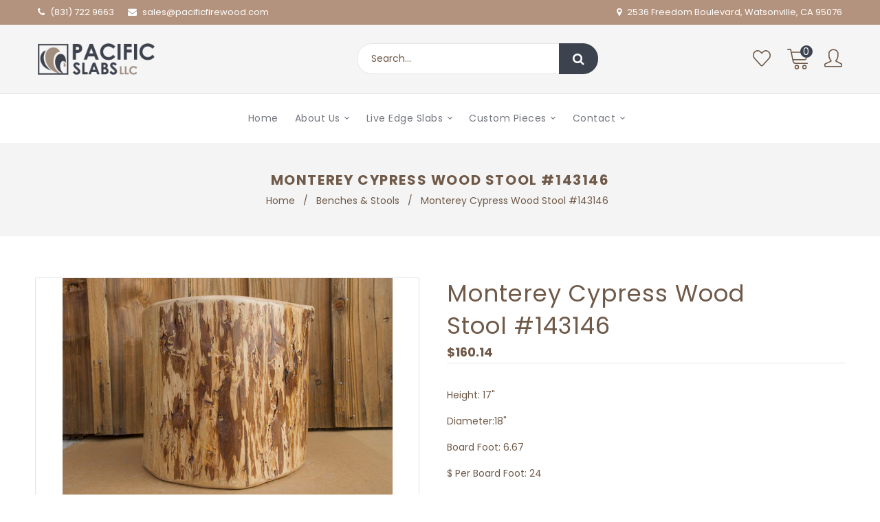

--- FILE ---
content_type: text/html; charset=utf-8
request_url: https://pacificslabs.com/products/143146
body_size: 25996
content:
<!doctype html>
<!--[if lt IE 7]><html class="no-js lt-ie9 lt-ie8 lt-ie7" lang="en"> <![endif]-->
<!--[if IE 7]><html class="no-js lt-ie9 lt-ie8" lang="en"> <![endif]-->
<!--[if IE 8]><html class="no-js lt-ie9" lang="en"> <![endif]-->
<!--[if IE 9 ]><html class="ie9 no-js"> <![endif]-->
<!--[if (gt IE 9)|!(IE)]><!--> <html class="no-js"> <!--<![endif]-->
<head>

  <!-- Basic page needs ================================================== -->
  <meta charset="utf-8">
  <!--[if IE]><meta http-equiv='X-UA-Compatible' content='IE=edge,chrome=1'><![endif]-->

  
  <link rel="shortcut icon" href="//pacificslabs.com/cdn/shop/t/2/assets/favicon.png?v=23689112176969354061598442488" type="image/png" />
  

  <!-- Title and description ================================================== -->
  <title>
    Monterey Cypress Wood Stool #143146 &ndash; Pacific Slabs
  </title>
  
  <meta name="description" content="Height: 17&quot; Diameter:18&quot; Board Foot: 6.67 $ Per Board Foot: 24 Finish: Water Lox and Tung Oil">
  
  <!-- Social meta ================================================== -->
  

  <meta property="og:type" content="product">
  <meta property="og:title" content="Monterey Cypress Wood Stool #143146">
  <meta property="og:url" content="https://pacificslabs.com/products/143146">
  
  <meta property="og:image" content="http://pacificslabs.com/cdn/shop/products/143146-1copy_grande.jpg?v=1605041539">
  <meta property="og:image:secure_url" content="https://pacificslabs.com/cdn/shop/products/143146-1copy_grande.jpg?v=1605041539">
  
  <meta property="og:image" content="http://pacificslabs.com/cdn/shop/products/143146-2copy_grande.jpg?v=1605041539">
  <meta property="og:image:secure_url" content="https://pacificslabs.com/cdn/shop/products/143146-2copy_grande.jpg?v=1605041539">
  
  <meta property="og:price:amount" content="160.14">
  <meta property="og:price:currency" content="USD">


  <meta property="og:description" content="Height: 17&quot; Diameter:18&quot; Board Foot: 6.67 $ Per Board Foot: 24 Finish: Water Lox and Tung Oil">

<meta property="og:site_name" content="Pacific Slabs">



<meta name="twitter:card" content="summary">




  <meta name="twitter:title" content="Monterey Cypress Wood Stool #143146">
  <meta name="twitter:description" content="Height: 17&quot;
Diameter:18&quot;
Board Foot: 6.67
$ Per Board Foot: 24
Finish: Water Lox and Tung Oil">
  <meta name="twitter:image" content="https://pacificslabs.com/cdn/shop/products/143146-1copy_medium.jpg?v=1605041539">
  <meta name="twitter:image:width" content="240">
  <meta name="twitter:image:height" content="240">


  <!-- Helpers ================================================== -->
  <link rel="canonical" href="https://pacificslabs.com/products/143146">
  <meta name="viewport" content="width=device-width,initial-scale=1">
  <meta name="theme-color" content="#6f5948">

  <!-- CSS ================================================== -->
  <link href="//pacificslabs.com/cdn/shop/t/2/assets/timber.scss.css?v=20795650447964943511726871727" rel="stylesheet" type="text/css" media="all" />
  <link href="//pacificslabs.com/cdn/shop/t/2/assets/fonts.min.css?v=146092935489042610131598442492" rel="stylesheet" type="text/css" media="all" />  
  <link href="//pacificslabs.com/cdn/shop/t/2/assets/style.css?v=63180187682172547901726883602" rel="stylesheet" type="text/css" media="all" />    


  
  <link rel="stylesheet" type="text/css" href="//fonts.googleapis.com/css?family=Poppins:300,300italic,400,600,400italic,600italic,700,700italic,800,800italic">
  
  
  <link rel="stylesheet" type="text/css" href="//fonts.googleapis.com/css?family=Poppins:300,300italic,400,600,400italic,600italic,700,700italic,800,800italic">
  
  
  <link rel="stylesheet" type="text/css" href="//fonts.googleapis.com/css?family=Poppins:300,300italic,400,600,400italic,600italic,700,700italic,800,800italic">
  


  <!-- Header hook for plugins ================================================== -->
  <script>window.performance && window.performance.mark && window.performance.mark('shopify.content_for_header.start');</script><meta id="shopify-digital-wallet" name="shopify-digital-wallet" content="/46993768616/digital_wallets/dialog">
<meta name="shopify-checkout-api-token" content="da18f12a8bb98ddf5d64e8f21e4d4edb">
<meta id="in-context-paypal-metadata" data-shop-id="46993768616" data-venmo-supported="true" data-environment="production" data-locale="en_US" data-paypal-v4="true" data-currency="USD">
<link rel="alternate" type="application/json+oembed" href="https://pacificslabs.com/products/143146.oembed">
<script async="async" src="/checkouts/internal/preloads.js?locale=en-US"></script>
<script id="shopify-features" type="application/json">{"accessToken":"da18f12a8bb98ddf5d64e8f21e4d4edb","betas":["rich-media-storefront-analytics"],"domain":"pacificslabs.com","predictiveSearch":true,"shopId":46993768616,"locale":"en"}</script>
<script>var Shopify = Shopify || {};
Shopify.shop = "pacific-slabs.myshopify.com";
Shopify.locale = "en";
Shopify.currency = {"active":"USD","rate":"1.0"};
Shopify.country = "US";
Shopify.theme = {"name":"Install","id":109698220200,"schema_name":null,"schema_version":null,"theme_store_id":null,"role":"main"};
Shopify.theme.handle = "null";
Shopify.theme.style = {"id":null,"handle":null};
Shopify.cdnHost = "pacificslabs.com/cdn";
Shopify.routes = Shopify.routes || {};
Shopify.routes.root = "/";</script>
<script type="module">!function(o){(o.Shopify=o.Shopify||{}).modules=!0}(window);</script>
<script>!function(o){function n(){var o=[];function n(){o.push(Array.prototype.slice.apply(arguments))}return n.q=o,n}var t=o.Shopify=o.Shopify||{};t.loadFeatures=n(),t.autoloadFeatures=n()}(window);</script>
<script id="shop-js-analytics" type="application/json">{"pageType":"product"}</script>
<script defer="defer" async type="module" src="//pacificslabs.com/cdn/shopifycloud/shop-js/modules/v2/client.init-shop-cart-sync_C5BV16lS.en.esm.js"></script>
<script defer="defer" async type="module" src="//pacificslabs.com/cdn/shopifycloud/shop-js/modules/v2/chunk.common_CygWptCX.esm.js"></script>
<script type="module">
  await import("//pacificslabs.com/cdn/shopifycloud/shop-js/modules/v2/client.init-shop-cart-sync_C5BV16lS.en.esm.js");
await import("//pacificslabs.com/cdn/shopifycloud/shop-js/modules/v2/chunk.common_CygWptCX.esm.js");

  window.Shopify.SignInWithShop?.initShopCartSync?.({"fedCMEnabled":true,"windoidEnabled":true});

</script>
<script>(function() {
  var isLoaded = false;
  function asyncLoad() {
    if (isLoaded) return;
    isLoaded = true;
    var urls = ["https:\/\/cdn.shopify.com\/s\/files\/1\/0469\/9376\/8616\/t\/2\/assets\/globorequestforquote_init.js?shop=pacific-slabs.myshopify.com","https:\/\/cdnig.addons.business\/embed\/cloud\/pacific-slabs\/cziframeagent.js?v=212104101107\u0026token=y03u222103SJpW5i\u0026shop=pacific-slabs.myshopify.com"];
    for (var i = 0; i < urls.length; i++) {
      var s = document.createElement('script');
      s.type = 'text/javascript';
      s.async = true;
      s.src = urls[i];
      var x = document.getElementsByTagName('script')[0];
      x.parentNode.insertBefore(s, x);
    }
  };
  if(window.attachEvent) {
    window.attachEvent('onload', asyncLoad);
  } else {
    window.addEventListener('load', asyncLoad, false);
  }
})();</script>
<script id="__st">var __st={"a":46993768616,"offset":-28800,"reqid":"92fb31b5-d783-49ee-be51-38726af82c5c-1768732626","pageurl":"pacificslabs.com\/products\/143146","u":"e1de3c122ba2","p":"product","rtyp":"product","rid":6067878363317};</script>
<script>window.ShopifyPaypalV4VisibilityTracking = true;</script>
<script id="captcha-bootstrap">!function(){'use strict';const t='contact',e='account',n='new_comment',o=[[t,t],['blogs',n],['comments',n],[t,'customer']],c=[[e,'customer_login'],[e,'guest_login'],[e,'recover_customer_password'],[e,'create_customer']],r=t=>t.map((([t,e])=>`form[action*='/${t}']:not([data-nocaptcha='true']) input[name='form_type'][value='${e}']`)).join(','),a=t=>()=>t?[...document.querySelectorAll(t)].map((t=>t.form)):[];function s(){const t=[...o],e=r(t);return a(e)}const i='password',u='form_key',d=['recaptcha-v3-token','g-recaptcha-response','h-captcha-response',i],f=()=>{try{return window.sessionStorage}catch{return}},m='__shopify_v',_=t=>t.elements[u];function p(t,e,n=!1){try{const o=window.sessionStorage,c=JSON.parse(o.getItem(e)),{data:r}=function(t){const{data:e,action:n}=t;return t[m]||n?{data:e,action:n}:{data:t,action:n}}(c);for(const[e,n]of Object.entries(r))t.elements[e]&&(t.elements[e].value=n);n&&o.removeItem(e)}catch(o){console.error('form repopulation failed',{error:o})}}const l='form_type',E='cptcha';function T(t){t.dataset[E]=!0}const w=window,h=w.document,L='Shopify',v='ce_forms',y='captcha';let A=!1;((t,e)=>{const n=(g='f06e6c50-85a8-45c8-87d0-21a2b65856fe',I='https://cdn.shopify.com/shopifycloud/storefront-forms-hcaptcha/ce_storefront_forms_captcha_hcaptcha.v1.5.2.iife.js',D={infoText:'Protected by hCaptcha',privacyText:'Privacy',termsText:'Terms'},(t,e,n)=>{const o=w[L][v],c=o.bindForm;if(c)return c(t,g,e,D).then(n);var r;o.q.push([[t,g,e,D],n]),r=I,A||(h.body.append(Object.assign(h.createElement('script'),{id:'captcha-provider',async:!0,src:r})),A=!0)});var g,I,D;w[L]=w[L]||{},w[L][v]=w[L][v]||{},w[L][v].q=[],w[L][y]=w[L][y]||{},w[L][y].protect=function(t,e){n(t,void 0,e),T(t)},Object.freeze(w[L][y]),function(t,e,n,w,h,L){const[v,y,A,g]=function(t,e,n){const i=e?o:[],u=t?c:[],d=[...i,...u],f=r(d),m=r(i),_=r(d.filter((([t,e])=>n.includes(e))));return[a(f),a(m),a(_),s()]}(w,h,L),I=t=>{const e=t.target;return e instanceof HTMLFormElement?e:e&&e.form},D=t=>v().includes(t);t.addEventListener('submit',(t=>{const e=I(t);if(!e)return;const n=D(e)&&!e.dataset.hcaptchaBound&&!e.dataset.recaptchaBound,o=_(e),c=g().includes(e)&&(!o||!o.value);(n||c)&&t.preventDefault(),c&&!n&&(function(t){try{if(!f())return;!function(t){const e=f();if(!e)return;const n=_(t);if(!n)return;const o=n.value;o&&e.removeItem(o)}(t);const e=Array.from(Array(32),(()=>Math.random().toString(36)[2])).join('');!function(t,e){_(t)||t.append(Object.assign(document.createElement('input'),{type:'hidden',name:u})),t.elements[u].value=e}(t,e),function(t,e){const n=f();if(!n)return;const o=[...t.querySelectorAll(`input[type='${i}']`)].map((({name:t})=>t)),c=[...d,...o],r={};for(const[a,s]of new FormData(t).entries())c.includes(a)||(r[a]=s);n.setItem(e,JSON.stringify({[m]:1,action:t.action,data:r}))}(t,e)}catch(e){console.error('failed to persist form',e)}}(e),e.submit())}));const S=(t,e)=>{t&&!t.dataset[E]&&(n(t,e.some((e=>e===t))),T(t))};for(const o of['focusin','change'])t.addEventListener(o,(t=>{const e=I(t);D(e)&&S(e,y())}));const B=e.get('form_key'),M=e.get(l),P=B&&M;t.addEventListener('DOMContentLoaded',(()=>{const t=y();if(P)for(const e of t)e.elements[l].value===M&&p(e,B);[...new Set([...A(),...v().filter((t=>'true'===t.dataset.shopifyCaptcha))])].forEach((e=>S(e,t)))}))}(h,new URLSearchParams(w.location.search),n,t,e,['guest_login'])})(!0,!0)}();</script>
<script integrity="sha256-4kQ18oKyAcykRKYeNunJcIwy7WH5gtpwJnB7kiuLZ1E=" data-source-attribution="shopify.loadfeatures" defer="defer" src="//pacificslabs.com/cdn/shopifycloud/storefront/assets/storefront/load_feature-a0a9edcb.js" crossorigin="anonymous"></script>
<script data-source-attribution="shopify.dynamic_checkout.dynamic.init">var Shopify=Shopify||{};Shopify.PaymentButton=Shopify.PaymentButton||{isStorefrontPortableWallets:!0,init:function(){window.Shopify.PaymentButton.init=function(){};var t=document.createElement("script");t.src="https://pacificslabs.com/cdn/shopifycloud/portable-wallets/latest/portable-wallets.en.js",t.type="module",document.head.appendChild(t)}};
</script>
<script data-source-attribution="shopify.dynamic_checkout.buyer_consent">
  function portableWalletsHideBuyerConsent(e){var t=document.getElementById("shopify-buyer-consent"),n=document.getElementById("shopify-subscription-policy-button");t&&n&&(t.classList.add("hidden"),t.setAttribute("aria-hidden","true"),n.removeEventListener("click",e))}function portableWalletsShowBuyerConsent(e){var t=document.getElementById("shopify-buyer-consent"),n=document.getElementById("shopify-subscription-policy-button");t&&n&&(t.classList.remove("hidden"),t.removeAttribute("aria-hidden"),n.addEventListener("click",e))}window.Shopify?.PaymentButton&&(window.Shopify.PaymentButton.hideBuyerConsent=portableWalletsHideBuyerConsent,window.Shopify.PaymentButton.showBuyerConsent=portableWalletsShowBuyerConsent);
</script>
<script>
  function portableWalletsCleanup(e){e&&e.src&&console.error("Failed to load portable wallets script "+e.src);var t=document.querySelectorAll("shopify-accelerated-checkout .shopify-payment-button__skeleton, shopify-accelerated-checkout-cart .wallet-cart-button__skeleton"),e=document.getElementById("shopify-buyer-consent");for(let e=0;e<t.length;e++)t[e].remove();e&&e.remove()}function portableWalletsNotLoadedAsModule(e){e instanceof ErrorEvent&&"string"==typeof e.message&&e.message.includes("import.meta")&&"string"==typeof e.filename&&e.filename.includes("portable-wallets")&&(window.removeEventListener("error",portableWalletsNotLoadedAsModule),window.Shopify.PaymentButton.failedToLoad=e,"loading"===document.readyState?document.addEventListener("DOMContentLoaded",window.Shopify.PaymentButton.init):window.Shopify.PaymentButton.init())}window.addEventListener("error",portableWalletsNotLoadedAsModule);
</script>

<script type="module" src="https://pacificslabs.com/cdn/shopifycloud/portable-wallets/latest/portable-wallets.en.js" onError="portableWalletsCleanup(this)" crossorigin="anonymous"></script>
<script nomodule>
  document.addEventListener("DOMContentLoaded", portableWalletsCleanup);
</script>

<link id="shopify-accelerated-checkout-styles" rel="stylesheet" media="screen" href="https://pacificslabs.com/cdn/shopifycloud/portable-wallets/latest/accelerated-checkout-backwards-compat.css" crossorigin="anonymous">
<style id="shopify-accelerated-checkout-cart">
        #shopify-buyer-consent {
  margin-top: 1em;
  display: inline-block;
  width: 100%;
}

#shopify-buyer-consent.hidden {
  display: none;
}

#shopify-subscription-policy-button {
  background: none;
  border: none;
  padding: 0;
  text-decoration: underline;
  font-size: inherit;
  cursor: pointer;
}

#shopify-subscription-policy-button::before {
  box-shadow: none;
}

      </style>
<script id="sections-script" data-sections="top-bar" defer="defer" src="//pacificslabs.com/cdn/shop/t/2/compiled_assets/scripts.js?744"></script>
<script>window.performance && window.performance.mark && window.performance.mark('shopify.content_for_header.end');</script>
  

<!--[if lt IE 9]>
<script src="//cdnjs.cloudflare.com/ajax/libs/html5shiv/3.7.2/html5shiv.min.js" type="text/javascript"></script>
<script src="//pacificslabs.com/cdn/shop/t/2/assets/respond.min.js?v=52248677837542619231598442519" type="text/javascript"></script>
<link href="//pacificslabs.com/cdn/shop/t/2/assets/respond-proxy.html" id="respond-proxy" rel="respond-proxy" />
<link href="//pacificslabs.com/search?q=473f00fd61a5368720f2e6451dac28fc" id="respond-redirect" rel="respond-redirect" />
<script src="//pacificslabs.com/search?q=473f00fd61a5368720f2e6451dac28fc" type="text/javascript"></script>
<![endif]-->



  <script src="//ajax.googleapis.com/ajax/libs/jquery/1.8.1/jquery.min.js"></script> 
  <script src="//pacificslabs.com/cdn/shop/t/2/assets/jquery-cookie.min.js?v=72365755745404048181598442497" type="text/javascript"></script>
  <script src="//pacificslabs.com/cdn/shop/t/2/assets/modernizr.min.js?v=26620055551102246001598442510" type="text/javascript"></script>
  <script src="//pacificslabs.com/cdn/shop/t/2/assets/jquery.flexslider.min.js?v=147286036446537190911598442501" type="text/javascript"></script>

  
  <script src="//pacificslabs.com/cdn/shop/t/2/assets/jquery.sticky.js?v=9270878284382761111598442503" type="text/javascript"></script>  
  

  
  <script src="//pacificslabs.com/cdn/shop/t/2/assets/bootstrap.min.js?v=141374711648883490191598442477" type="text/javascript"></script> 


  
  <script type="text/javascript" src="https://ws.sharethis.com/button/buttons.js"></script>
  <script type="text/javascript">stLight.options({publisher: "4a467312-eb52-4e56-a80a-d5930e0afac4", doNotHash: false, doNotCopy: false, hashAddressBar: false});</script>
  
  
  <script>
    // Wait for window load
    $(window).load(function() {		
      //$(".se-pre-con").fadeOut(3000);
      var loader = $( '.se-pre-con' );
      if ( loader.length ) {
        $( window ).on( 'beforeunload', function() {
          loader.fadeIn( 500, function() {
            loader.children().fadeIn( 100 )
          });
        });
        loader.fadeOut(1500 );
        loader.children().fadeOut();
      }

    });
  </script> 
  




  <script>
    window.use_sticky = true;
    window.ajax_cart = true;
    window.money_format = "${{amount}} USD";
    window.shop_currency = "USD";
    window.show_multiple_currencies = false;
    window.enable_sidebar_multiple_choice = true;
    window.loading_url = "//pacificslabs.com/cdn/shop/t/2/assets/loading.gif?v=50837312686733260831598442505";     
    window.dropdowncart_type = "hover";
    window.file_url = "//pacificslabs.com/cdn/shop/files/?744";
    window.asset_url = "";
    window.items="Items";
    window.many_in_stock="Many In Stock";
    window.out_of_stock=" Out of stock";
    window.in_stock=" In Stock";
    window.unavailable="Unavailable";
    window.use_color_swatch = false;
  </script>  





	<link href="//pacificslabs.com/cdn/shop/t/2/assets/globorequestforquote.css?v=76908996034526410141600706418" rel="stylesheet" type="text/css" media="all" /><script src="//pacificslabs.com/cdn/shop/t/2/assets/globorequestforquote_params.js?v=160302159460465463001648618370" type="text/javascript"></script><style>
    .rfq-btn{
        background: ;
        color: ;
        font-size: px;
    }
</style>
<script type="text/javascript">
    var GRFQConfigs = GRFQConfigs || {};
    GRFQConfigs.customer = {
        'id': '',
        'email': '',
        'name': ''
    };
    GRFQConfigs.product = {"id":6067878363317,"title":"Monterey Cypress Wood Stool #143146","handle":"143146","description":"\u003cp\u003eHeight: 17\"\u003c\/p\u003e\n\u003cp\u003eDiameter:18\"\u003c\/p\u003e\n\u003cp\u003eBoard Foot: 6.67\u003c\/p\u003e\n\u003cp\u003e$ Per Board Foot: 24\u003c\/p\u003e\n\u003cp\u003eFinish: Water Lox and Tung Oil\u003c\/p\u003e","published_at":"2020-11-10T12:47:34-08:00","created_at":"2020-11-10T12:47:34-08:00","vendor":"Pacific Slabs","type":"","tags":["$0- $500","Monterey Cypress","Softwood","Specialty Items","Stool"],"price":16014,"price_min":16014,"price_max":16014,"available":true,"price_varies":false,"compare_at_price":null,"compare_at_price_min":0,"compare_at_price_max":0,"compare_at_price_varies":false,"variants":[{"id":37517845004469,"title":"Stool","option1":"Stool","option2":null,"option3":null,"sku":"143146","requires_shipping":true,"taxable":true,"featured_image":null,"available":true,"name":"Monterey Cypress Wood Stool #143146 - Stool","public_title":"Stool","options":["Stool"],"price":16014,"weight":20412,"compare_at_price":null,"inventory_management":"shopify","barcode":"","requires_selling_plan":false,"selling_plan_allocations":[]}],"images":["\/\/pacificslabs.com\/cdn\/shop\/products\/143146-1copy.jpg?v=1605041539","\/\/pacificslabs.com\/cdn\/shop\/products\/143146-2copy.jpg?v=1605041539"],"featured_image":"\/\/pacificslabs.com\/cdn\/shop\/products\/143146-1copy.jpg?v=1605041539","options":["Style"],"media":[{"alt":null,"id":14903851221173,"position":1,"preview_image":{"aspect_ratio":1.5,"height":1312,"width":1968,"src":"\/\/pacificslabs.com\/cdn\/shop\/products\/143146-1copy.jpg?v=1605041539"},"aspect_ratio":1.5,"height":1312,"media_type":"image","src":"\/\/pacificslabs.com\/cdn\/shop\/products\/143146-1copy.jpg?v=1605041539","width":1968},{"alt":null,"id":14903851188405,"position":2,"preview_image":{"aspect_ratio":1.5,"height":1312,"width":1968,"src":"\/\/pacificslabs.com\/cdn\/shop\/products\/143146-2copy.jpg?v=1605041539"},"aspect_ratio":1.5,"height":1312,"media_type":"image","src":"\/\/pacificslabs.com\/cdn\/shop\/products\/143146-2copy.jpg?v=1605041539","width":1968}],"requires_selling_plan":false,"selling_plan_groups":[],"content":"\u003cp\u003eHeight: 17\"\u003c\/p\u003e\n\u003cp\u003eDiameter:18\"\u003c\/p\u003e\n\u003cp\u003eBoard Foot: 6.67\u003c\/p\u003e\n\u003cp\u003e$ Per Board Foot: 24\u003c\/p\u003e\n\u003cp\u003eFinish: Water Lox and Tung Oil\u003c\/p\u003e"};
            GRFQConfigs.product.selected_or_first_available_variant = {"id":37517845004469,"title":"Stool","option1":"Stool","option2":null,"option3":null,"sku":"143146","requires_shipping":true,"taxable":true,"featured_image":null,"available":true,"name":"Monterey Cypress Wood Stool #143146 - Stool","public_title":"Stool","options":["Stool"],"price":16014,"weight":20412,"compare_at_price":null,"inventory_management":"shopify","barcode":"","requires_selling_plan":false,"selling_plan_allocations":[]}        </script>
<script type="text/javascript" src="//pacificslabs.com/cdn/shop/t/2/assets/globorequestforquote.js?v=166984254155853387631600706419" defer="defer"></script>
    <script> 
        if(typeof GRFQConfigs.product['collection'] === 'undefined') 
            GRFQConfigs.product['collection'] = []; 
        GRFQConfigs.product['collection'].push('227776135336'); 
    </script> 
    <script> 
        if(typeof GRFQConfigs.product['collection'] === 'undefined') 
            GRFQConfigs.product['collection'] = []; 
        GRFQConfigs.product['collection'].push('330025894069'); 
    </script> 
    <script> 
        if(typeof GRFQConfigs.product['collection'] === 'undefined') 
            GRFQConfigs.product['collection'] = []; 
        GRFQConfigs.product['collection'].push('225217904808'); 
    </script> 
    <script> 
        if(typeof GRFQConfigs.product['collection'] === 'undefined') 
            GRFQConfigs.product['collection'] = []; 
        GRFQConfigs.product['collection'].push('216724930728'); 
    </script> 
    <script> 
        if(typeof GRFQConfigs.product['collection'] === 'undefined') 
            GRFQConfigs.product['collection'] = []; 
        GRFQConfigs.product['collection'].push('225211220136'); 
    </script> 
    <script> 
        if(typeof GRFQConfigs.product['collection'] === 'undefined') 
            GRFQConfigs.product['collection'] = []; 
        GRFQConfigs.product['collection'].push('227775348904'); 
    </script> 
    <script> 
        if(typeof GRFQConfigs.product['collection'] === 'undefined') 
            GRFQConfigs.product['collection'] = []; 
        GRFQConfigs.product['collection'].push('226502869160'); 
    </script> 
    <script> 
        if(typeof GRFQConfigs.product['collection'] === 'undefined') 
            GRFQConfigs.product['collection'] = []; 
        GRFQConfigs.product['collection'].push('235805212853'); 
    </script> 

<link href="https://monorail-edge.shopifysvc.com" rel="dns-prefetch">
<script>(function(){if ("sendBeacon" in navigator && "performance" in window) {try {var session_token_from_headers = performance.getEntriesByType('navigation')[0].serverTiming.find(x => x.name == '_s').description;} catch {var session_token_from_headers = undefined;}var session_cookie_matches = document.cookie.match(/_shopify_s=([^;]*)/);var session_token_from_cookie = session_cookie_matches && session_cookie_matches.length === 2 ? session_cookie_matches[1] : "";var session_token = session_token_from_headers || session_token_from_cookie || "";function handle_abandonment_event(e) {var entries = performance.getEntries().filter(function(entry) {return /monorail-edge.shopifysvc.com/.test(entry.name);});if (!window.abandonment_tracked && entries.length === 0) {window.abandonment_tracked = true;var currentMs = Date.now();var navigation_start = performance.timing.navigationStart;var payload = {shop_id: 46993768616,url: window.location.href,navigation_start,duration: currentMs - navigation_start,session_token,page_type: "product"};window.navigator.sendBeacon("https://monorail-edge.shopifysvc.com/v1/produce", JSON.stringify({schema_id: "online_store_buyer_site_abandonment/1.1",payload: payload,metadata: {event_created_at_ms: currentMs,event_sent_at_ms: currentMs}}));}}window.addEventListener('pagehide', handle_abandonment_event);}}());</script>
<script id="web-pixels-manager-setup">(function e(e,d,r,n,o){if(void 0===o&&(o={}),!Boolean(null===(a=null===(i=window.Shopify)||void 0===i?void 0:i.analytics)||void 0===a?void 0:a.replayQueue)){var i,a;window.Shopify=window.Shopify||{};var t=window.Shopify;t.analytics=t.analytics||{};var s=t.analytics;s.replayQueue=[],s.publish=function(e,d,r){return s.replayQueue.push([e,d,r]),!0};try{self.performance.mark("wpm:start")}catch(e){}var l=function(){var e={modern:/Edge?\/(1{2}[4-9]|1[2-9]\d|[2-9]\d{2}|\d{4,})\.\d+(\.\d+|)|Firefox\/(1{2}[4-9]|1[2-9]\d|[2-9]\d{2}|\d{4,})\.\d+(\.\d+|)|Chrom(ium|e)\/(9{2}|\d{3,})\.\d+(\.\d+|)|(Maci|X1{2}).+ Version\/(15\.\d+|(1[6-9]|[2-9]\d|\d{3,})\.\d+)([,.]\d+|)( \(\w+\)|)( Mobile\/\w+|) Safari\/|Chrome.+OPR\/(9{2}|\d{3,})\.\d+\.\d+|(CPU[ +]OS|iPhone[ +]OS|CPU[ +]iPhone|CPU IPhone OS|CPU iPad OS)[ +]+(15[._]\d+|(1[6-9]|[2-9]\d|\d{3,})[._]\d+)([._]\d+|)|Android:?[ /-](13[3-9]|1[4-9]\d|[2-9]\d{2}|\d{4,})(\.\d+|)(\.\d+|)|Android.+Firefox\/(13[5-9]|1[4-9]\d|[2-9]\d{2}|\d{4,})\.\d+(\.\d+|)|Android.+Chrom(ium|e)\/(13[3-9]|1[4-9]\d|[2-9]\d{2}|\d{4,})\.\d+(\.\d+|)|SamsungBrowser\/([2-9]\d|\d{3,})\.\d+/,legacy:/Edge?\/(1[6-9]|[2-9]\d|\d{3,})\.\d+(\.\d+|)|Firefox\/(5[4-9]|[6-9]\d|\d{3,})\.\d+(\.\d+|)|Chrom(ium|e)\/(5[1-9]|[6-9]\d|\d{3,})\.\d+(\.\d+|)([\d.]+$|.*Safari\/(?![\d.]+ Edge\/[\d.]+$))|(Maci|X1{2}).+ Version\/(10\.\d+|(1[1-9]|[2-9]\d|\d{3,})\.\d+)([,.]\d+|)( \(\w+\)|)( Mobile\/\w+|) Safari\/|Chrome.+OPR\/(3[89]|[4-9]\d|\d{3,})\.\d+\.\d+|(CPU[ +]OS|iPhone[ +]OS|CPU[ +]iPhone|CPU IPhone OS|CPU iPad OS)[ +]+(10[._]\d+|(1[1-9]|[2-9]\d|\d{3,})[._]\d+)([._]\d+|)|Android:?[ /-](13[3-9]|1[4-9]\d|[2-9]\d{2}|\d{4,})(\.\d+|)(\.\d+|)|Mobile Safari.+OPR\/([89]\d|\d{3,})\.\d+\.\d+|Android.+Firefox\/(13[5-9]|1[4-9]\d|[2-9]\d{2}|\d{4,})\.\d+(\.\d+|)|Android.+Chrom(ium|e)\/(13[3-9]|1[4-9]\d|[2-9]\d{2}|\d{4,})\.\d+(\.\d+|)|Android.+(UC? ?Browser|UCWEB|U3)[ /]?(15\.([5-9]|\d{2,})|(1[6-9]|[2-9]\d|\d{3,})\.\d+)\.\d+|SamsungBrowser\/(5\.\d+|([6-9]|\d{2,})\.\d+)|Android.+MQ{2}Browser\/(14(\.(9|\d{2,})|)|(1[5-9]|[2-9]\d|\d{3,})(\.\d+|))(\.\d+|)|K[Aa][Ii]OS\/(3\.\d+|([4-9]|\d{2,})\.\d+)(\.\d+|)/},d=e.modern,r=e.legacy,n=navigator.userAgent;return n.match(d)?"modern":n.match(r)?"legacy":"unknown"}(),u="modern"===l?"modern":"legacy",c=(null!=n?n:{modern:"",legacy:""})[u],f=function(e){return[e.baseUrl,"/wpm","/b",e.hashVersion,"modern"===e.buildTarget?"m":"l",".js"].join("")}({baseUrl:d,hashVersion:r,buildTarget:u}),m=function(e){var d=e.version,r=e.bundleTarget,n=e.surface,o=e.pageUrl,i=e.monorailEndpoint;return{emit:function(e){var a=e.status,t=e.errorMsg,s=(new Date).getTime(),l=JSON.stringify({metadata:{event_sent_at_ms:s},events:[{schema_id:"web_pixels_manager_load/3.1",payload:{version:d,bundle_target:r,page_url:o,status:a,surface:n,error_msg:t},metadata:{event_created_at_ms:s}}]});if(!i)return console&&console.warn&&console.warn("[Web Pixels Manager] No Monorail endpoint provided, skipping logging."),!1;try{return self.navigator.sendBeacon.bind(self.navigator)(i,l)}catch(e){}var u=new XMLHttpRequest;try{return u.open("POST",i,!0),u.setRequestHeader("Content-Type","text/plain"),u.send(l),!0}catch(e){return console&&console.warn&&console.warn("[Web Pixels Manager] Got an unhandled error while logging to Monorail."),!1}}}}({version:r,bundleTarget:l,surface:e.surface,pageUrl:self.location.href,monorailEndpoint:e.monorailEndpoint});try{o.browserTarget=l,function(e){var d=e.src,r=e.async,n=void 0===r||r,o=e.onload,i=e.onerror,a=e.sri,t=e.scriptDataAttributes,s=void 0===t?{}:t,l=document.createElement("script"),u=document.querySelector("head"),c=document.querySelector("body");if(l.async=n,l.src=d,a&&(l.integrity=a,l.crossOrigin="anonymous"),s)for(var f in s)if(Object.prototype.hasOwnProperty.call(s,f))try{l.dataset[f]=s[f]}catch(e){}if(o&&l.addEventListener("load",o),i&&l.addEventListener("error",i),u)u.appendChild(l);else{if(!c)throw new Error("Did not find a head or body element to append the script");c.appendChild(l)}}({src:f,async:!0,onload:function(){if(!function(){var e,d;return Boolean(null===(d=null===(e=window.Shopify)||void 0===e?void 0:e.analytics)||void 0===d?void 0:d.initialized)}()){var d=window.webPixelsManager.init(e)||void 0;if(d){var r=window.Shopify.analytics;r.replayQueue.forEach((function(e){var r=e[0],n=e[1],o=e[2];d.publishCustomEvent(r,n,o)})),r.replayQueue=[],r.publish=d.publishCustomEvent,r.visitor=d.visitor,r.initialized=!0}}},onerror:function(){return m.emit({status:"failed",errorMsg:"".concat(f," has failed to load")})},sri:function(e){var d=/^sha384-[A-Za-z0-9+/=]+$/;return"string"==typeof e&&d.test(e)}(c)?c:"",scriptDataAttributes:o}),m.emit({status:"loading"})}catch(e){m.emit({status:"failed",errorMsg:(null==e?void 0:e.message)||"Unknown error"})}}})({shopId: 46993768616,storefrontBaseUrl: "https://pacificslabs.com",extensionsBaseUrl: "https://extensions.shopifycdn.com/cdn/shopifycloud/web-pixels-manager",monorailEndpoint: "https://monorail-edge.shopifysvc.com/unstable/produce_batch",surface: "storefront-renderer",enabledBetaFlags: ["2dca8a86"],webPixelsConfigList: [{"id":"shopify-app-pixel","configuration":"{}","eventPayloadVersion":"v1","runtimeContext":"STRICT","scriptVersion":"0450","apiClientId":"shopify-pixel","type":"APP","privacyPurposes":["ANALYTICS","MARKETING"]},{"id":"shopify-custom-pixel","eventPayloadVersion":"v1","runtimeContext":"LAX","scriptVersion":"0450","apiClientId":"shopify-pixel","type":"CUSTOM","privacyPurposes":["ANALYTICS","MARKETING"]}],isMerchantRequest: false,initData: {"shop":{"name":"Pacific Slabs","paymentSettings":{"currencyCode":"USD"},"myshopifyDomain":"pacific-slabs.myshopify.com","countryCode":"US","storefrontUrl":"https:\/\/pacificslabs.com"},"customer":null,"cart":null,"checkout":null,"productVariants":[{"price":{"amount":160.14,"currencyCode":"USD"},"product":{"title":"Monterey Cypress Wood Stool #143146","vendor":"Pacific Slabs","id":"6067878363317","untranslatedTitle":"Monterey Cypress Wood Stool #143146","url":"\/products\/143146","type":""},"id":"37517845004469","image":{"src":"\/\/pacificslabs.com\/cdn\/shop\/products\/143146-1copy.jpg?v=1605041539"},"sku":"143146","title":"Stool","untranslatedTitle":"Stool"}],"purchasingCompany":null},},"https://pacificslabs.com/cdn","fcfee988w5aeb613cpc8e4bc33m6693e112",{"modern":"","legacy":""},{"shopId":"46993768616","storefrontBaseUrl":"https:\/\/pacificslabs.com","extensionBaseUrl":"https:\/\/extensions.shopifycdn.com\/cdn\/shopifycloud\/web-pixels-manager","surface":"storefront-renderer","enabledBetaFlags":"[\"2dca8a86\"]","isMerchantRequest":"false","hashVersion":"fcfee988w5aeb613cpc8e4bc33m6693e112","publish":"custom","events":"[[\"page_viewed\",{}],[\"product_viewed\",{\"productVariant\":{\"price\":{\"amount\":160.14,\"currencyCode\":\"USD\"},\"product\":{\"title\":\"Monterey Cypress Wood Stool #143146\",\"vendor\":\"Pacific Slabs\",\"id\":\"6067878363317\",\"untranslatedTitle\":\"Monterey Cypress Wood Stool #143146\",\"url\":\"\/products\/143146\",\"type\":\"\"},\"id\":\"37517845004469\",\"image\":{\"src\":\"\/\/pacificslabs.com\/cdn\/shop\/products\/143146-1copy.jpg?v=1605041539\"},\"sku\":\"143146\",\"title\":\"Stool\",\"untranslatedTitle\":\"Stool\"}}]]"});</script><script>
  window.ShopifyAnalytics = window.ShopifyAnalytics || {};
  window.ShopifyAnalytics.meta = window.ShopifyAnalytics.meta || {};
  window.ShopifyAnalytics.meta.currency = 'USD';
  var meta = {"product":{"id":6067878363317,"gid":"gid:\/\/shopify\/Product\/6067878363317","vendor":"Pacific Slabs","type":"","handle":"143146","variants":[{"id":37517845004469,"price":16014,"name":"Monterey Cypress Wood Stool #143146 - Stool","public_title":"Stool","sku":"143146"}],"remote":false},"page":{"pageType":"product","resourceType":"product","resourceId":6067878363317,"requestId":"92fb31b5-d783-49ee-be51-38726af82c5c-1768732626"}};
  for (var attr in meta) {
    window.ShopifyAnalytics.meta[attr] = meta[attr];
  }
</script>
<script class="analytics">
  (function () {
    var customDocumentWrite = function(content) {
      var jquery = null;

      if (window.jQuery) {
        jquery = window.jQuery;
      } else if (window.Checkout && window.Checkout.$) {
        jquery = window.Checkout.$;
      }

      if (jquery) {
        jquery('body').append(content);
      }
    };

    var hasLoggedConversion = function(token) {
      if (token) {
        return document.cookie.indexOf('loggedConversion=' + token) !== -1;
      }
      return false;
    }

    var setCookieIfConversion = function(token) {
      if (token) {
        var twoMonthsFromNow = new Date(Date.now());
        twoMonthsFromNow.setMonth(twoMonthsFromNow.getMonth() + 2);

        document.cookie = 'loggedConversion=' + token + '; expires=' + twoMonthsFromNow;
      }
    }

    var trekkie = window.ShopifyAnalytics.lib = window.trekkie = window.trekkie || [];
    if (trekkie.integrations) {
      return;
    }
    trekkie.methods = [
      'identify',
      'page',
      'ready',
      'track',
      'trackForm',
      'trackLink'
    ];
    trekkie.factory = function(method) {
      return function() {
        var args = Array.prototype.slice.call(arguments);
        args.unshift(method);
        trekkie.push(args);
        return trekkie;
      };
    };
    for (var i = 0; i < trekkie.methods.length; i++) {
      var key = trekkie.methods[i];
      trekkie[key] = trekkie.factory(key);
    }
    trekkie.load = function(config) {
      trekkie.config = config || {};
      trekkie.config.initialDocumentCookie = document.cookie;
      var first = document.getElementsByTagName('script')[0];
      var script = document.createElement('script');
      script.type = 'text/javascript';
      script.onerror = function(e) {
        var scriptFallback = document.createElement('script');
        scriptFallback.type = 'text/javascript';
        scriptFallback.onerror = function(error) {
                var Monorail = {
      produce: function produce(monorailDomain, schemaId, payload) {
        var currentMs = new Date().getTime();
        var event = {
          schema_id: schemaId,
          payload: payload,
          metadata: {
            event_created_at_ms: currentMs,
            event_sent_at_ms: currentMs
          }
        };
        return Monorail.sendRequest("https://" + monorailDomain + "/v1/produce", JSON.stringify(event));
      },
      sendRequest: function sendRequest(endpointUrl, payload) {
        // Try the sendBeacon API
        if (window && window.navigator && typeof window.navigator.sendBeacon === 'function' && typeof window.Blob === 'function' && !Monorail.isIos12()) {
          var blobData = new window.Blob([payload], {
            type: 'text/plain'
          });

          if (window.navigator.sendBeacon(endpointUrl, blobData)) {
            return true;
          } // sendBeacon was not successful

        } // XHR beacon

        var xhr = new XMLHttpRequest();

        try {
          xhr.open('POST', endpointUrl);
          xhr.setRequestHeader('Content-Type', 'text/plain');
          xhr.send(payload);
        } catch (e) {
          console.log(e);
        }

        return false;
      },
      isIos12: function isIos12() {
        return window.navigator.userAgent.lastIndexOf('iPhone; CPU iPhone OS 12_') !== -1 || window.navigator.userAgent.lastIndexOf('iPad; CPU OS 12_') !== -1;
      }
    };
    Monorail.produce('monorail-edge.shopifysvc.com',
      'trekkie_storefront_load_errors/1.1',
      {shop_id: 46993768616,
      theme_id: 109698220200,
      app_name: "storefront",
      context_url: window.location.href,
      source_url: "//pacificslabs.com/cdn/s/trekkie.storefront.cd680fe47e6c39ca5d5df5f0a32d569bc48c0f27.min.js"});

        };
        scriptFallback.async = true;
        scriptFallback.src = '//pacificslabs.com/cdn/s/trekkie.storefront.cd680fe47e6c39ca5d5df5f0a32d569bc48c0f27.min.js';
        first.parentNode.insertBefore(scriptFallback, first);
      };
      script.async = true;
      script.src = '//pacificslabs.com/cdn/s/trekkie.storefront.cd680fe47e6c39ca5d5df5f0a32d569bc48c0f27.min.js';
      first.parentNode.insertBefore(script, first);
    };
    trekkie.load(
      {"Trekkie":{"appName":"storefront","development":false,"defaultAttributes":{"shopId":46993768616,"isMerchantRequest":null,"themeId":109698220200,"themeCityHash":"12845073825996905487","contentLanguage":"en","currency":"USD","eventMetadataId":"b33374fa-3000-49e8-8643-364c516ee9e5"},"isServerSideCookieWritingEnabled":true,"monorailRegion":"shop_domain","enabledBetaFlags":["65f19447"]},"Session Attribution":{},"S2S":{"facebookCapiEnabled":false,"source":"trekkie-storefront-renderer","apiClientId":580111}}
    );

    var loaded = false;
    trekkie.ready(function() {
      if (loaded) return;
      loaded = true;

      window.ShopifyAnalytics.lib = window.trekkie;

      var originalDocumentWrite = document.write;
      document.write = customDocumentWrite;
      try { window.ShopifyAnalytics.merchantGoogleAnalytics.call(this); } catch(error) {};
      document.write = originalDocumentWrite;

      window.ShopifyAnalytics.lib.page(null,{"pageType":"product","resourceType":"product","resourceId":6067878363317,"requestId":"92fb31b5-d783-49ee-be51-38726af82c5c-1768732626","shopifyEmitted":true});

      var match = window.location.pathname.match(/checkouts\/(.+)\/(thank_you|post_purchase)/)
      var token = match? match[1]: undefined;
      if (!hasLoggedConversion(token)) {
        setCookieIfConversion(token);
        window.ShopifyAnalytics.lib.track("Viewed Product",{"currency":"USD","variantId":37517845004469,"productId":6067878363317,"productGid":"gid:\/\/shopify\/Product\/6067878363317","name":"Monterey Cypress Wood Stool #143146 - Stool","price":"160.14","sku":"143146","brand":"Pacific Slabs","variant":"Stool","category":"","nonInteraction":true,"remote":false},undefined,undefined,{"shopifyEmitted":true});
      window.ShopifyAnalytics.lib.track("monorail:\/\/trekkie_storefront_viewed_product\/1.1",{"currency":"USD","variantId":37517845004469,"productId":6067878363317,"productGid":"gid:\/\/shopify\/Product\/6067878363317","name":"Monterey Cypress Wood Stool #143146 - Stool","price":"160.14","sku":"143146","brand":"Pacific Slabs","variant":"Stool","category":"","nonInteraction":true,"remote":false,"referer":"https:\/\/pacificslabs.com\/products\/143146"});
      }
    });


        var eventsListenerScript = document.createElement('script');
        eventsListenerScript.async = true;
        eventsListenerScript.src = "//pacificslabs.com/cdn/shopifycloud/storefront/assets/shop_events_listener-3da45d37.js";
        document.getElementsByTagName('head')[0].appendChild(eventsListenerScript);

})();</script>
<script
  defer
  src="https://pacificslabs.com/cdn/shopifycloud/perf-kit/shopify-perf-kit-3.0.4.min.js"
  data-application="storefront-renderer"
  data-shop-id="46993768616"
  data-render-region="gcp-us-central1"
  data-page-type="product"
  data-theme-instance-id="109698220200"
  data-theme-name=""
  data-theme-version=""
  data-monorail-region="shop_domain"
  data-resource-timing-sampling-rate="10"
  data-shs="true"
  data-shs-beacon="true"
  data-shs-export-with-fetch="true"
  data-shs-logs-sample-rate="1"
  data-shs-beacon-endpoint="https://pacificslabs.com/api/collect"
></script>
</head>

<body id="monterey-cypress-wood-stool-143146" class="template-product" >

  <nav class="cbp-spmenu cbp-spmenu-vertical cbp-spmenu-left" id="cbp-spmenu-s1">
    <div class="gf-menu-device-wrapper">
      <div class="close-menu">x</div>
      <div class="gf-menu-device-container"></div>
    </div>             
  </nav>



  <div class="wrapper-container">
    <div class="header-type-10">     
      <header class="site-header">
        <div id="shopify-section-top-bar" class="shopify-section">

    

<div class="top_bar top-bar-type-10">    
  <div class="container">
    
    <ul class="top_bar_left">
      
      <li><i class="fa fa-phone"></i> (831) 722 9663</li>
      
      
      <li><i class="fa fa-envelope"></i> <a href="mailto:sales@pacificfirewood.com"> sales@pacificfirewood.com</a></li>
      
    </ul>
    

    
    <ul class="top_bar_right">
      
      <li> <a href="/pages/contact-us"><i class="fa fa-map-marker"></i> 2536 Freedom Boulevard, Watsonville, CA 95076</a></li>
      
      
      


    </ul>
    
  </div>
</div>  


<style>
   /* Top block */
    .header-type-10 .top_bar { background: #b3937d; }
    .header-type-10 .top_bar li { color:#ffffff;}     
    .header-type-10 .top_bar a,.header-type-10 .top_bar button { color:#ffffff;}    
    .header-type-10 .top_bar a:hover, .header-type-10 .top_bar a:hover span,.header-type-10 .top_bar button:hover,.header-type-10 li.init.dt-sc-toggle:hover  { color:#b99b85;}    

  
    .header-type-10 .header-top a.close { background: ;color: ; }  
    .header-type-10 .header-top a.close:hover { background: ;;color: ; }  
    .header-type-10 .header-top { background: ; }      
    .header-type-10 .header-top ul li { color: ; }    

   .notification_promobtn .btn {background:;color:;border:none;}


    .notification_promobtn .btn:hover {background:;color:;}
 /* Currency block */

    .header-type-10 .header_currency ul select {color:#6f5948;}   
    .header-type-10 .header_currency ul select:hover {color:#b99b85;}  
    .header-type-10 .header_currency ul li.currency:hover:after {border-top-color:#b99b85;}
    .header-type-10 .header_currency ul li.currency:after,.header-type-10 li.init.dt-sc-toggle:after {color:#6f5948;}
    .header-type-10 .header_currency option {background:#ffffff;color:#6f5948;}


  
  
  
  
  
  

</style>



</div>
        <div class="header-sticky">
          <div id="header-landing" class="sticky-animate">
            <div id="shopify-section-header" class="shopify-section">
<div class="grid--full site-header__menubar"> 
  <div class="container">
    <div class="menubar_inner">
      <div class="header_top">
        
          <div class="h1 grid__item site-header__logo" itemscope itemtype="http://schema.org/Organization">
            
            
            <a href="/" style="max-width: 170px; ">
              <img class="normal-logo" src="//pacificslabs.com/cdn/shop/t/2/assets/logo.png?v=25711030637899826011598449785" alt="Pacific Slabs" itemprop="logo">
            </a>
            
            
          </div>
           
      </div>
      <div class="slidersearch search-categories">
        <div class="search-categories-section">

           
          <div class="header-search medium--hide">
            <form action="/search" method="get" class="search-bar__table-cell search-bar__form" role="search">							
               
              <input type="text" id="search" name="q" value="" placeholder="Search..." aria-label="Search..." class="search-bar__input sb-search-input">
              <button class="sb-search-submit" type="submit" value=""><i class="fa fa-search"></i></button>
            </form>

          </div>
          
        </div>
      </div>
      <ul class="menu_bar_right grid__item wide--two-sixths post-large--two-sixths">
        <li class="header-mobile">
          <div class="menu-block visible-phone"><!-- start Navigation Mobile  -->
            <div id="showLeftPush">
              <i class="icon-menu icons" aria-hidden="true">  </i>
            </div>
          </div><!-- end Navigation Mobile  --> 
        </li>  
          
        <li class="header-search wide--hide post-large--hide large--hide">
          <div class="header_toggle"><span class="zmdi zmdi-search"></span></div>
          <div class="slidersearch">
            <form action="/search" method="get" class="search-bar__table-cell search-bar__form" role="search">							
               
              <input type="text" id="search" name="q" value="" placeholder="Search..." aria-label="Search..." class="search-bar__input sb-search-input">
              <button class="sb-search-submit res_btn" type="submit" value=""><i class="icon-magnifier"></i></button>
            </form>
          </div>
        </li>
         
           
        <li class="wishlist">            
          <a  href="/pages/wishlist" title="Wishlist"><i class="icon-heart"></i></a>            
        </li>
         
           
        <li class="header-bar__module cart header_cart">
          <!-- Mini Cart Start -->
<div class="baskettop">
  <div class="wrapper-top-cart">
    <a href="javascript:void(0)" id="ToggleDown" class="icon-cart-arrow">
     
      <i class="icon-cart icons" aria-hidden="true"></i>
      <div class="detail">
        <div id="cartCount"> 
          0
        </div>
      </div>
     
    
    </a> 
    <div id="slidedown-cart" style="display:none"> 
      <!--  <h3>Shopping cart</h3>-->
      <div class="no-items">
        <p>Your cart is currently empty!</p>
        <p class="text-continue"><a class="btn" href="javascript:void(0)">Continue shopping</a></p>
      </div>
      <div class="has-items">
        <ul class="mini-products-list">  
          
        </ul>
        <div class="summary">                
          <p class="total">
            <span class="label">Cart total:</span>
            <span class="price">$0.00</span> 
          </p>
        </div>
        <div class="actions">
          <button class="btn" onclick="window.location='/checkout'"><i class="icon-check"></i>Check Out</button>
          <button class="btn text-cart" onclick="window.location='/cart'"><i class="icon-basket"></i>View Cart</button>
        </div>
      </div>
    </div>
  </div>
</div> <!-- End Top Header -->  
        </li> 
         


         
        <li class="customer_account"> 
          <div class="header-account_links">
            <ul> 
              
              <li>
                <a href="/account/login" data-value="value 1"><i class="icon-user icons"></i></a>
              </li>

                

            </ul>   

          </div>

        </li>
         



      </ul>
      
    </div>
  </div>
</div>




<style> 



  /* Logo block */
  .header-type-10 .site-header__menubar { background: #f5f5f5;}    
  .header-type-10 .site-header__logo a { color:#6f5948;}
  .header-type-10 .site-header__logo a:hover { color:#b99b85;}    

  /* Menu  block */
  .header-type-10 .menubar-section,.mobile-nav-section {background: #ffffff;}
  .header-type-10 .menu-tool ul li {color: ;}
  .header-type-10 .menu-tool ul li a,.mobile-nav-section .mobile-nav-trigger {color:#73777f;}  
  .header-type-10 .menu-tool ul li a:hover,.header-type-10 .menu-tool .site-nav > li > a.current:hover {color:#b99b85;} 
  .header-type-10 .menu-tool .site-nav >  li > a.current {color:#b99b85;} 
  .header-type-10 .site-nav-dropdown,#MobileNav,.mobile-nav__sublist { background: #ffffff;}
  .header-type-10 .site-nav-dropdown .inner > a {color: #6f5948;}    
  .header-type-10 .site-nav-dropdown .inner > a:hover {color: #b99b85;}    
  .header-type-10 .site-nav-dropdown .inner .dropdown a,.header-type-10 .menu-tool .site-nav .site-nav-dropdown li a,.header-type-10 .site-nav .widget-featured-product .product-title,.header-type-10 .site-nav .widget-featured-product .widget-title h3,#MobileNav a,.mobile-nav__sublist a,.site-nav .widget-featured-nav .owl-prev a,.site-nav .widget-featured-nav .owl-next a  {color: #6f5948;}
  .header-type-10 .site-nav-dropdown .inner .dropdown a:hover,.header-type-10 .menu-tool .site-nav .site-nav-dropdown li a:hover,.header-type-10 .site-nav-dropdown .inner .dropdown a.current,.header-type-10 .menu-tool .site-nav .site-nav-dropdown li a.current,.header-type-10 .site-nav .widget-featured-product .product-title:hover,#MobileNav a.current,.mobile-nav__sublist a.current,.site-nav .widget-featured-nav .owl-prev a:hover,.site-nav .widget-featured-nav .owl-next a:hover {color: #b99b85;}    
  /* Dropdown block */
  .header-type-10 .menubar-section #Togglemodal i {color: ;}
  .header-type-10 .menubar-section #Togglemodal i:hover {color: ;}
  .header-type-10 #slidedown-modal {background: ;}
  .header-type-10 #slidedown-modal ul li a {color:;} 
  .header-type-10 #slidedown-modal ul li a:hover {color:;} 


  /* Search block */     
  .header-type-10 .header-search input#search {color:#6f5948;background:#ffffff;} 
  .header-type-10 .header-search span, .header-type-10 .header-search .res_btn,.header-mobile #showLeftPush  {color:#6f5948;background:none;} 
  .header-type-10 .header-search span:hover, .header-type-10 .header-search .res_btn:hover,.header-mobile #showLeftPush:hover {color:#b99b85;background:none;} 
  .header-type-10 .header-search button { color:#ffffff;background:#3c424e;} 
  .header-type-10 .header-search button:hover { color:#ffffff;background:#b99b85;} 
  .header-type-10 .header-all--collections { background:;color:;}
  .header-type-10 .header-all--collections ul li a { color:; }
  .header-type-10 .header-search input#search::-webkit-input-placeholder  { /* Chrome/Opera/Safari */
    color:#6f5948;
  }
  .header-type-10 .header-search input#search::-moz-placeholder { /* Firefox 19+ */
    color:#6f5948;
  }
  .header-type-10 .header-search input#search:-ms-input-placeholder { /* IE 10+ */
    color:#6f5948;
  }
  .header-type-10 .header-search input#search:-moz-placeholder { /* Firefox 18- */
    color:#6f5948;
  }

  /* Cart Summary block */
  .header-type-10 .header-bar__module.cart .baskettop a.icon-cart-arrow #cartCount  {color: #ffffff;background:#3c434f;}
  .header-type-10 .header-bar__module.cart .baskettop a.icon-cart-arrow:hover #cartCount  {color: #ffffff;background:#b99b85;}

  .header-type-10 #slidedown-cart .actions, .header-type-10  #slidedown-cart  {background: #ffffff;}
  .header-type-10 .header-bar__module p {color: #6f5948;}
  .header-type-10 .header-bar__module a {color:#766f73;}  
  .header-type-10 .header-bar__module a:hover {color:#6f5948;} 
  .header-type-10 .header-bar__module .btn {color:#ffffff;background: #6f5948;} 
  .header-type-10 .header-bar__module .btn:hover {color:#ffffff;background: #b99b85;} 
  .header-type-10  #slidedown-cart .total .price, .header-type-10 #minicart_total,.header-type-10 #slidedown-cart ul li .cart-collateral {color:#766f73;} 
  .header-type-10 #slidedown-cart li { border-bottom:1px solid #e4e4e4; }



  /* Header borders */
  
  .header-type-10 .top_bar ul li:last-child,.header-type-10 .top_bar li:last-child span,.header-type-10 .top_bar li:last-child a { border-right:none; }

  .header-all--collections ul { 
    height: 30px;
    width: 100%;float:left;

  }

  .header-type-10 .header-all--collections { background:;color:;}
  .header-type-10 .header-all--collections ul li a { color:; }
  .header-all--collections ul li { padding: 5px 10px; z-index: 2; }

  .header-all--collections li.init { cursor: pointer; }

  .header-account_links ul li { z-index: 2; }
  .header-account_links li.init { cursor: pointer; }
  .header-type-10 .dt-sc-toggle-content { background: #ffffff; }
  .header-type-10 .dt-sc-toggle-content.header-account_links ul li a { color:#6f5948; }
  .header-type-10 .dt-sc-toggle-content.header-account_links ul li a:hover { color:#b99b85; }


  /* wishlist */

  .header-type-10 .wishlist a,.header-type-10 .header-bar__module.cart .baskettop a.icon-cart-arrow,.header-type-10 .wishlist a, .customer_account ul li a { color:#6f5948; }
  .header-type-10 .wishlist a:hover,.header-type-10 .header-bar__module.cart .baskettop a.icon-cart-arrow:hover, .customer_account ul li a:hover {color:#b99b85; } 
  .header-type-10 .is-sticky .wishlist a,.header-type-10 .is-sticky  .header-bar__module.cart .baskettop a.icon-cart-arrow { color:#73777f; }
  .header-type-10 .is-sticky .wishlist a:hover,.header-type-10 .is-sticky  .header-bar__module.cart .baskettop a.icon-cart-arrow:hover {color:#b99b85; } }


  /* General styles for all menus */


  .gf-menu-device-wrapper .close-menu {
    font-size: 17px;
    padding: 12px 20px;
    text-align: right;
    display: block;
  }

  .cbp-spmenu {

    position: fixed;
  }

  .cbp-spmenu h3 {

    font-size: 1.9em;
    padding: 20px;
    margin: 0;
    font-weight: 300;

  }

  .cbp-spmenu a {
    display: block;

    font-size: 1.1em;
    font-weight: 300;
  }




  /* Orientation-dependent styles for the content of the menu */

  .cbp-spmenu-vertical {
    width: 240px;
    height: 100%;
    top: 0;
    z-index: 1000;
  }

  .cbp-spmenu-vertical a {

    padding: 1em;
  }

  .cbp-spmenu-horizontal {
    width: 100%;
    height: 150px;
    left: 0;
    z-index: 1000;
    overflow: hidden;
  }

  .cbp-spmenu-horizontal h3 {
    height: 100%;
    width: 20%;
    float: left;
  }

  .cbp-spmenu-horizontal a {
    float: left;
    width: 20%;
    padding: 0.8em;

  }

  /* Vertical menu that slides from the left or right */

  .cbp-spmenu-left {
    left: -240px;
  }

  .cbp-spmenu-right {
    right: -240px;
  }

  .cbp-spmenu-left.cbp-spmenu-open {
    left: 0px;
  }

  .cbp-spmenu-right.cbp-spmenu-open {
    right: 0px;
  }

  /* Horizontal menu that slides from the top or bottom */

  .cbp-spmenu-top {
    top: -150px;
  }

  .cbp-spmenu-bottom {
    bottom: -150px;
  }

  .cbp-spmenu-top.cbp-spmenu-open {
    top: 0px;
  }

  .cbp-spmenu-bottom.cbp-spmenu-open {
    bottom: 0px;
  }

  /* Push classes applied to the body */

  .cbp-spmenu-push {
    overflow-x: hidden;
    position: relative;
    left: 0;
  }

  .cbp-spmenu-push-toright {
    left: 240px;
  }

  .cbp-spmenu-push-toleft {
    left: -240px;
  }

  /* Transitions */

  .cbp-spmenu,
  .cbp-spmenu-push {
    -webkit-transition: all 0.3s ease;
    -moz-transition: all 0.3s ease;
    transition: all 0.3s ease;
  }

  /* Example media queries */

  @media screen and (max-width: 55.1875em){

    .cbp-spmenu-horizontal {
      font-size: 75%;
      height: 110px;
    }

    .cbp-spmenu-top {
      top: -110px;
    }

    .cbp-spmenu-bottom {
      bottom: -110px;
    }

  }

  @media screen and (max-height: 26.375em){

    .cbp-spmenu-vertical {
      font-size: 90%;
      width: 190px;
    }

    .cbp-spmenu-left,
    .cbp-spmenu-push-toleft {
      left: -190px;
    }

    .cbp-spmenu-right {
      right: -190px;
    }

    .cbp-spmenu-push-toright {
      left: 190px;
    }
  }







  /* width: 750px  */
  @media (min-width: 968) and (max-width: 991px) {
    .banner .container { margin-left: -375px; }
    .banner .inner { width: 320px; }

    .header-bottom.on .header-panel-top { right: 65px; }
    .header-bottom.on .site-nav { padding-right: 90px; }

    .nav-bar .header-logo-fix { margin-left: 10px; margin-right: 10px; }
    .site-nav > li > a { margin-left: 12px; margin-right: 12px; }
    .header-bottom.on .site-nav > li > a { margin-left: 7px; margin-right: 7px; font-size: 10px; }

  }

  @media (min-width: 968px) {
    .cbp-spmenu-push-toright {left:0!important;}
    #cbp-spmenu-s1 {display: none !important;}


    .header-bottom.on .nav-bar .header-logo-fix { display: table; height: 48px; position: relative; z-index: 2; }
    .header-bottom.on .nav-bar .header-logo-fix a { display: table-cell; vertical-align: middle; }
    .header-bottom.on .site-nav { padding-right: 120px; }  
    .have-fixed .nav-bar {position: fixed;left: 0;right: 0;top: 0;z-index: 99;padding: 0;}
    .have-fixed .nav-search {position: fixed;top: 0;right: 65px;z-index: 100;width:52px;}


  }

  /* width: 100%  */
  @media (max-width: 767px) {
    body.cbp-spmenu-push-toright {
      cursor: pointer;
    }

    .cbp-spmenu .site-nav-dropdown.style_4 .inner img{margin-top:10px;}


    .visible-phone { display: block; }
    .hidden-phone { display: none; }

    /* header */





    /* Fix Menu Mobile */
    .nav-bar { display: none; }
    .gf-menu-device-container .site-nav { display: block!important; overflow: hidden;width:100%; }
    .gf-menu-device-container .site-nav li { width:100%; }
    .gf-menu-device-container .site-nav.gf-menu.clicked { visibility: visible; height: auto; }  
    /* End Fix Menu Mobile */

    .cbp-spmenu-left.cbp-spmenu-open { left: 0; overflow-y: auto; }
    .cbp-spmenu-push-toright {  overflow-y: hidden;position: fixed; width: 100%;}

    #megamenu-responsive-root { display: none !important; }
    .menu-block { width: 100%; float: none; padding: 0; }

    /* Icon Menu */
    .site-nav > li:hover > a > span:first-child, 
    .site-nav > li:hover > a.current > span:first-child, 
    .site-nav > li > a.current > span:first-child { border: 0; }
    .site-nav a { white-space: normal; }
    .cbp-spmenu {  }
    .cbp-spmenu .site-nav > li > a { font-size: 13px;   padding: 12px 20px; margin: 0;text-align:left; }

    .cbp-spmenu .site-nav > li.dropdown.open > a {position: relative;}
    .cbp-spmenu .site-nav > li.dropdown.open > a:before {top: 15px; }

    .menu-block .site-nav { border-bottom: none; }

    .site-nav li { position: relative; }
    .site-nav li.dropdown { position: relative; }
    .site-nav > li { display: block; clear: both; position: relative;}
    .site-nav > li > a { padding: 12px 0; }
    .site-nav > li.dropdown > p.toogleClick { height:0; width:0; display:block; margin-left: 7px; top: 2px; right: 5px; margin:0; padding: 0; z-index: 2; padding: 20px;}
    .site-nav > li.dropdown p.toogleClick { position: absolute; right: 0; text-indent: -999em; cursor: pointer; }
    .site-nav > li.dropdown > p.toogleClick.mobile-toggle-open:before { border-top-color:transparent; top: 14px;}

    .site-nav li.dropdown a > .icon-dropdown { display: none; }

    .site-nav-dropdown .container { padding-left: 20px; padding-right: 20px;text-align:left; }
    .site-nav-dropdown .row{margin:0px!important}


    .site-nav > li.dropdown ul p.toogleClick.mobile-toggle-open:before { top: 10px; }
    .site-nav-dropdown .col-1 .inner p.toogleClick:before,
    .site-nav > li.dropdown ul p.toogleClick:before { display: block; content:""; position: absolute; right: 0; top: -15px!important; width: 20px; height: 40px; }
    .site-nav-dropdown p.toogleClick { background: url(//pacificslabs.com/cdn/shop/t/2/assets/icon-megamenu.png?744) no-repeat; padding: 0; width: 8px; height: 8px; right: 0; top: 18px; z-index: 2; }
    .site-nav-dropdown .col-1 .inner p.toogleClick { display: block!important; }
    .site-nav > li.dropdown ul p.toogleClick.mobile-toggle-open,
    .site-nav-dropdown .col-1 .inner p.toogleClick.mobile-toggle-open { background-position: center bottom; height: 4px; }

    .site-nav > li > ul > .dropdown.open > ul {display: block;}
    .site-nav > li > ul > li > ul > .dropdown.open > ul {display: block;}
    .site-nav > li > ul > li > ul > ul > li > .dropdown.open > ul {display: block;}

    .site-nav > li > .site-nav-dropdown {}
    .site-nav > li > .site-nav-dropdown > li > a { padding: 11px 0 13px;text-align:left;  }
    .site-nav > li > .site-nav-dropdown > li:first-child > a { border-top: 0; }
    .site-nav > li > .site-nav-dropdown > li:hover > a:before { background: none; }
    .site-nav > li li .site-nav-dropdown { padding: 0 15px; margin-bottom: 20px; }
    .site-nav-dropdown li:hover a { background: none; }
    .site-nav-dropdown li:hover a, 
    .site-nav-dropdown a:active { padding-left: 0; }

    .site-nav-dropdown li li a { padding: 7px 0; }
    .site-nav-dropdown li li:hover a { padding: 7px 20px; }
    .site-nav-dropdown li:hover > a:before { left: 0; }

    .site-nav-dropdown .col-1,
    .site-nav-dropdown .col-2,
    .site-nav-dropdown .col-3 { width: 100%; padding: 0; }
    .site-nav-dropdown .col-3 { padding-bottom: 28px; }
    .site-nav-dropdown .col-1 .inner { width: 100%; padding: 0; }
    .cbp-spmenu .site-nav-dropdown .col-1 .inner:first-child > a { border-top: 0; }
    .site-nav-dropdown .col-1 ul.dropdown li a { padding: 7px 15px; font-size: 12px; font-weight: 400; text-transform: none; border: 0; }
    .site-nav-dropdown .col-1 ul.dropdown li:hover > a:before { left: 20px; }
    .site-nav .widget-featured-product { text-align: left;border-width: 1px 0; margin-bottom: 10px; padding-top: 23px; padding-bottom: 25px; padding-left:10px;}
    .site-nav .products-grid .grid-item { text-align: left; }
    .site-nav .products-grid .grid-item .product-grid-image { float: left; margin: 0 15px 0 0; }
    .widget-featured-product .grid-item .product-grid-image img { width: 80px; }
    .widget-featured-product .products-grid .grid-item { position: relative; }
    /* .widget-featured-product .details { overflow: hidden; }*/
    .site-nav .product-label { display: none; }
    .site-nav .product-label strong { float: left; }

    .cbp-spmenu .site-nav-dropdown .col-1 .inner { width: 100%!important; position: relative; padding: 0; float: left; }
    .cbp-spmenu .site-nav-dropdown.style_4 .inner{width:100%;}

    /*Update 2.0.1*/
    .site-nav-dropdown .col-2 .col-left { width: 100%; clear: both; padding: 0; }
    .site-nav-dropdown .col-2 .col-right { width: 100%; clear: both; padding: 0 0 10px; }
    .site-nav-dropdown .style_2 .col-2 .col-left a { padding-right: 0; }
    .site-nav-dropdown .style_3 .inner > img { display: none; }
    .site-nav-dropdown .style_4 .col-2 { padding-right: 0; }

  }


  .header-mobile { position: relative; }
  .header-mobile #showLeftPush.active .fa-times{display:block;line-height:46px;}
  .header-mobile #showLeftPush {display: block;font-size: 24px; text-align: center;  cursor: pointer; }
  .header-mobile #showLeftPush.active,
  .header-mobile #showLeftPush:hover {  }
  .header-mobile .customer-area { float: left; width: 50%; position: static; }
  .header-mobile .customer-area > a { float: left; width: 100%; height:46px;}

  .header-mobile .customer-links { margin: 0; }
  .header-mobile .dropdown-menu { font-size:12px; margin: 0; width: 200%; padding: 10px 15px; 
    -webkit-border-radius: 0; -moz-border-radius: 0; border-radius: 0; 
    -webkit-box-shadow: none; -moz-box-shadow: none; box-shadow: none; }
  .header-mobile .dropdown-menu ul { overflow: hidden; margin: 0 0 10px; padding-left: 0; list-style: none; }
  .header-mobile .customer-area .fa-user{display: block;text-align: center;line-height: 46px;font-size: 20px;}





</style> 







</div>
            <div id="shopify-section-navigation" class="shopify-section"><div class="desktop-megamenu">  
      <div class="nav-bar-mobile">
        <nav class="nav-bar" role="navigation">
          <div class="site-nav-dropdown_inner grid__item menubar-section">
            <div class="menu-tool">  
  <ul class="site-nav">
    
    
    

      
   	 
    
    <li class=" ">
      <a  href="/" class="">
        <span>         
          Home     
        </span>       
      </a> 	

      
 	    
        

      
      
      

      

    </li>
    
    
    

      
   	 
    
    <li class="  dropdown">
      <a class="menu__moblie"  href="/pages/about" class="">
        <span>         
          About Us     
        </span>       
      </a> 	

      
 	    
        

      
      
      <ul class="site-nav-dropdown">
  
  <li >                    
    <a href="/blogs/news" class="">               
      <span>               
        News                
      </span>
      
    </a>
    <ul class="site-nav-dropdown">
      
    </ul>
  </li>
  
</ul>
      
      

      

    </li>
    
    
    

      
   	 
    
    <li class="  dropdown">
      <a class="menu__moblie"  href="/collections/live-edge-slabs" class="">
        <span>         
          Live Edge Slabs     
        </span>       
      </a> 	

      
 	    
        

      
      
      <ul class="site-nav-dropdown">
  
  <li >                    
    <a href="/collections/bay-laurel/Hard-wood" class="">               
      <span>               
        Bay Laurel                
      </span>
      
    </a>
    <ul class="site-nav-dropdown">
      
    </ul>
  </li>
  
  <li >                    
    <a href="/collections/black-acacia/Hard-wood" class="">               
      <span>               
        Black Acacia                
      </span>
      
    </a>
    <ul class="site-nav-dropdown">
      
    </ul>
  </li>
  
  <li >                    
    <a href="/collections/elm" class="">               
      <span>               
        Elm                
      </span>
      
    </a>
    <ul class="site-nav-dropdown">
      
    </ul>
  </li>
  
  <li >                    
    <a href="/collections/madrone/Hard-wood" class="">               
      <span>               
        Madrone                
      </span>
      
    </a>
    <ul class="site-nav-dropdown">
      
    </ul>
  </li>
  
  <li >                    
    <a href="/collections/monterey-cypress" class="">               
      <span>               
        Monterey Cypress                
      </span>
      
    </a>
    <ul class="site-nav-dropdown">
      
    </ul>
  </li>
  
  <li >                    
    <a href="/collections/redwood-complete-collection" class="">               
      <span>               
        Redwood (All)                
      </span>
      
    </a>
    <ul class="site-nav-dropdown">
      
    </ul>
  </li>
  
  <li >                    
    <a href="/collections/old-growth-redwood" class="">               
      <span>               
        Old Growth Redwood                
      </span>
      
    </a>
    <ul class="site-nav-dropdown">
      
    </ul>
  </li>
  
  <li >                    
    <a href="/collections/redwood-2nd-growth" class="">               
      <span>               
        Redwood 2nd Growth                
      </span>
      
    </a>
    <ul class="site-nav-dropdown">
      
    </ul>
  </li>
  
  <li >                    
    <a href="/collections/red-wood-burl" class="">               
      <span>               
        Redwood Burl                
      </span>
      
    </a>
    <ul class="site-nav-dropdown">
      
    </ul>
  </li>
  
  <li >                    
    <a href="/collections/curly-grain-redwood" class="">               
      <span>               
        Curly Grain Redwood                
      </span>
      
    </a>
    <ul class="site-nav-dropdown">
      
    </ul>
  </li>
  
  <li >                    
    <a href="/collections/sycamore" class="">               
      <span>               
        Sycamore                
      </span>
      
    </a>
    <ul class="site-nav-dropdown">
      
    </ul>
  </li>
  
  <li >                    
    <a href="/collections/cedar-wood" class="">               
      <span>               
        Cedar                
      </span>
      
    </a>
    <ul class="site-nav-dropdown">
      
    </ul>
  </li>
  
  <li >                    
    <a href="/collections/live-edge-slabs/Hard-wood" class="">               
      <span>               
        Tan Oak                
      </span>
      
    </a>
    <ul class="site-nav-dropdown">
      
    </ul>
  </li>
  
  <li >                    
    <a href="/collections/live-edge-slabs/Hard-wood" class="">               
      <span>               
        Red Gum Eucalyptus                
      </span>
      
    </a>
    <ul class="site-nav-dropdown">
      
    </ul>
  </li>
  
  <li >                    
    <a href="/collections/live-edge-slabs/Soft-wood" class="">               
      <span>               
        Monterey Pine                
      </span>
      
    </a>
    <ul class="site-nav-dropdown">
      
    </ul>
  </li>
  
</ul>
      
      

      

    </li>
    
    
    

      
   	 
    
    <li class="  dropdown">
      <a class="menu__moblie"  href="/collections/custom-pieces" class="">
        <span>         
          Custom Pieces     
        </span>       
      </a> 	

      
 	    
        

      
      
      <ul class="site-nav-dropdown">
  
  <li >                    
    <a href="/collections/benches-stools" class="">               
      <span>               
        Benches &amp; Stools                
      </span>
      
    </a>
    <ul class="site-nav-dropdown">
      
    </ul>
  </li>
  
  <li >                    
    <a href="/collections/mantels" class="">               
      <span>               
        Mantels                
      </span>
      
    </a>
    <ul class="site-nav-dropdown">
      
    </ul>
  </li>
  
  <li >                    
    <a href="/collections/tables" class="">               
      <span>               
        Tables                
      </span>
      
    </a>
    <ul class="site-nav-dropdown">
      
    </ul>
  </li>
  
  <li >                    
    <a href="/collections/artistic-slab" class="">               
      <span>               
        Artistic Slab                
      </span>
      
    </a>
    <ul class="site-nav-dropdown">
      
    </ul>
  </li>
  
</ul>
      
      

      

    </li>
    
    
    

      
   	 
    
    <li class="  dropdown">
      <a class="menu__moblie"  href="/pages/contact-us" class="">
        <span>         
          Contact     
        </span>       
      </a> 	

      
 	    
        

      
      
      <ul class="site-nav-dropdown">
  
  <li >                    
    <a href="/pages/request-for-quote" class="">               
      <span>               
        Request a Quote                
      </span>
      
    </a>
    <ul class="site-nav-dropdown">
      
    </ul>
  </li>
  
  <li >                    
    <a href="/collections/wholesale" class="">               
      <span>               
        Wholesale                
      </span>
      
    </a>
    <ul class="site-nav-dropdown">
      
    </ul>
  </li>
  
  <li >                    
    <a href="/pages/commercial-projects" class="">               
      <span>               
        Commercial Projects                
      </span>
      
    </a>
    <ul class="site-nav-dropdown">
      
    </ul>
  </li>
  
</ul>
      
      

      

    </li>
    
  </ul>  
</div>
          </div>
        </nav>
      </div>    
</div>


</div>
          </div>
        </div>
      </header>      
    </div>
    <div class="se-pre-con"></div>          
    <div id="PageContainer"></div>   
    <div class="quick-view"></div> 




   
    

<nav class="breadcrumb" aria-label="breadcrumbs">
 


  
<h1>Monterey Cypress Wood Stool #143146</h1>
    
   <a href="/" title="Back to the frontpage">Home</a>
      <span aria-hidden="true" class="breadcrumb__sep">&#47;</span>
      
        
        <a href="/collections/benches-stools" title="">Benches & Stools</a>
      
    

    <span aria-hidden="true" class="breadcrumb__sep">&#47;</span>
    <span>Monterey Cypress Wood Stool #143146</span>
   

  
</nav>

 
    
    <main class="main-content">  



      
      <div class="dt-sc-hr-invisible-large"></div>
      <div class="wrapper">
        
        <div class="grid__item">         
          


<div class="grid__item">
  <div itemscope itemtype="http://schema.org/Product">
    <meta itemprop="url" content="https://pacificslabs.com/products/143146">
    <meta itemprop="image" content="//pacificslabs.com/cdn/shop/products/143146-1copy_grande.jpg?v=1605041539">
    <div class="product-single">

      <div class="grid__item wide--one-half post-large--one-half large--one-half product-img-box">
        
        <div class="product-photo-container">
          
          <a href="//pacificslabs.com/cdn/shop/products/143146-1copy.jpg?v=1605041539" >
            <img id="product-featured-image" src="//pacificslabs.com/cdn/shop/products/143146-1copy_large.jpg?v=1605041539" alt="Monterey Cypress Wood Stool #143146" data-zoom-image="//pacificslabs.com/cdn/shop/products/143146-1copy.jpg?v=1605041539"/>
          </a>

        </div>
        		
        <div class="more-view-wrapper-owlslider">
          <ul id="ProductThumbs" class="product-photo-thumbs owl-carousel owl-theme thumbs">
            
            <li class="">
              <a href="javascript:void(0)" data-image="//pacificslabs.com/cdn/shop/products/143146-1copy_large.jpg?v=1605041539" data-zoom-image="//pacificslabs.com/cdn/shop/products/143146-1copy_1024x1024.jpg?v=1605041539">
                <img src="//pacificslabs.com/cdn/shop/products/143146-1copy_compact.jpg?v=1605041539" alt="Monterey Cypress Wood Stool #143146">
              </a>
            </li>
            
            <li class="">
              <a href="javascript:void(0)" data-image="//pacificslabs.com/cdn/shop/products/143146-2copy_large.jpg?v=1605041539" data-zoom-image="//pacificslabs.com/cdn/shop/products/143146-2copy_1024x1024.jpg?v=1605041539">
                <img src="//pacificslabs.com/cdn/shop/products/143146-2copy_compact.jpg?v=1605041539" alt="Monterey Cypress Wood Stool #143146">
              </a>
            </li>
            
          </ul>
        </div>
        
        
      </div>

      <div class="product_single_detail_section grid__item wide--one-half post-large--one-half large--one-half">
        <h2 itemprop="name" class="product-single__title">Monterey Cypress Wood Stool #143146</h2>
        
        <div class="product_single_price">

          <div class="product_price">
            
            <div class="grid-link__org_price" id="ProductPrice">
              $160.14
            </div>
          </div>
          
        </div>

        <span class="shopify-product-reviews-badge" data-id="6067878363317"></span>
        
        <div class="product-description rte" itemprop="description">
          <p><p>Height: 17"</p>
<p>Diameter:18"</p>
<p>Board Foot: 6.67</p>
<p>$ Per Board Foot: 24</p>
<p>Finish: Water Lox and Tung Oil</p> </p>
        </div>
        
        <div itemprop="offers" itemscope itemtype="http://schema.org/Offer">
          
          <meta itemprop="priceCurrency" content="USD">
          <link itemprop="availability" href="http://schema.org/InStock">

          
          
          


          



          <form method="post" action="/cart/add" id="AddToCartForm" accept-charset="UTF-8" class="product-form" enctype="multipart/form-data"><input type="hidden" name="form_type" value="product" /><input type="hidden" name="utf8" value="✓" />
          <div class="selector-wrapper-secton">
            
                       
                          
            <select name="id" id="productSelect" class="product-single__variants" >
              
              <option  selected="selected"  value="37517845004469">Stool</option>
              
            </select>
          </div>          
          <div class="product-single__quantity">
            <div class="quantity-box-section">
              <label>Quantity:</label>
              <div class="quantity_width">
 
<div class="dec button">-</div>
  
<input type="number" id="quantity" name="quantity" value="1" min="1">
  
<div class="inc button">+</div>
  
<p class="min-qty-alert" style="display:none">Minimum quantity should be 1</p>
</div>
<script>
  jQuery(".button").on("click", function() {
    var oldValue = jQuery("#quantity").val(),
        newVal = 1;

    if (jQuery(this).text() == "+") {
      newVal = parseInt(oldValue) + 1;
    } else if (oldValue > 1) {
      newVal = parseInt(oldValue) - 1;
    }

    jQuery("#quantity").val(newVal);
     
    updatePricing();
    
  });
  
  
  
   
  //update price when changing quantity
  function updatePricing() {
    
    
    //try pattern one before pattern 2
    var regex = /([0-9]+[.|,][0-9]+[.|,][0-9]+)/g;
    var unitPriceTextMatch = jQuery('.product-single #ProductPrice').text().match(regex);
   
    if (!unitPriceTextMatch) {
      regex = /([0-9]+[.|,][0-9]+)/g;
      unitPriceTextMatch = jQuery('.product-single #ProductPrice').text().match(regex);        
    }
   
    if (unitPriceTextMatch) {
      var unitPriceText = unitPriceTextMatch[0];     
      var unitPrice = unitPriceText.replace(/[.|,]/g,'');
      var quantity = parseInt(jQuery('#quantity').val());
      var totalPrice = unitPrice * quantity;

      var totalPriceText = Shopify.formatMoney(totalPrice, window.money_format);
      regex = /([0-9]+[.|,][0-9]+[.|,][0-9]+)/g;     
      if (!totalPriceText.match(regex)) {
        regex = /([0-9]+[.|,][0-9]+)/g;
      } 
      totalPriceText = totalPriceText.match(regex)[0];

      var regInput = new RegExp(unitPriceText, "g"); 
      var totalPriceHtml = jQuery('.product-single #ProductPrice').html().replace(regInput ,totalPriceText);

      jQuery('.product-single .total-price span').html(totalPriceHtml);     
    }
  }

  jQuery('#quantity').on('change', updatePricing);
  
  
  
  
  var t = false

jQuery('input').focus(function () {
    var $this = jQuery(this)
    
    t = setInterval(

    function () {
        if (($this.val() < 1 ) && $this.val().length != 0) {
            if ($this.val() < 1) {
                $this.val(1)
            }

          
            jQuery('.min-qty-alert').fadeIn(1000, function () {
                jQuery(this).fadeOut(500)
            })
        }
    }, 50)
})

jQuery('input').blur(function () {
    if (t != false) {
        window.clearInterval(t)
        t = false;
    }
})


  
  
  
</script>



 
<div class="total-price">
  <label>Subtotal </label><span>$160.14</span>
</div>



            </div>
          </div>
          <div class="product-infor">
            

            
            <p class="product-vendor">
              <label>Brand:</label>
              <span>Pacific Slabs</span>
            </p>
            
            
            <p class="product-type">
              <label>Movement: </label>  
              <span></span>
            </p>
            
            
            <p class="product-inventory">
              <label>Availability:  </label>              
              <span>
                
                
                
                1  In Stock
                
                
              </span>
            </p>
                    
            
          </div>
          
          <button type="submit" name="add" id="AddToCart" class="btn">
            <span id="AddToCartText">Add to Cart</span>
          </button>
            

          
          <div data-shopify="payment-button" class="shopify-payment-button"> <shopify-accelerated-checkout recommended="{&quot;supports_subs&quot;:false,&quot;supports_def_opts&quot;:false,&quot;name&quot;:&quot;paypal&quot;,&quot;wallet_params&quot;:{&quot;shopId&quot;:46993768616,&quot;countryCode&quot;:&quot;US&quot;,&quot;merchantName&quot;:&quot;Pacific Slabs&quot;,&quot;phoneRequired&quot;:false,&quot;companyRequired&quot;:false,&quot;shippingType&quot;:&quot;shipping&quot;,&quot;shopifyPaymentsEnabled&quot;:false,&quot;hasManagedSellingPlanState&quot;:null,&quot;requiresBillingAgreement&quot;:false,&quot;merchantId&quot;:&quot;9FFXFQLWEEFVC&quot;,&quot;sdkUrl&quot;:&quot;https://www.paypal.com/sdk/js?components=buttons\u0026commit=false\u0026currency=USD\u0026locale=en_US\u0026client-id=AfUEYT7nO4BwZQERn9Vym5TbHAG08ptiKa9gm8OARBYgoqiAJIjllRjeIMI4g294KAH1JdTnkzubt1fr\u0026merchant-id=9FFXFQLWEEFVC\u0026intent=authorize&quot;}}" fallback="{&quot;supports_subs&quot;:true,&quot;supports_def_opts&quot;:true,&quot;name&quot;:&quot;buy_it_now&quot;,&quot;wallet_params&quot;:{}}" access-token="da18f12a8bb98ddf5d64e8f21e4d4edb" buyer-country="US" buyer-locale="en" buyer-currency="USD" variant-params="[{&quot;id&quot;:37517845004469,&quot;requiresShipping&quot;:true}]" shop-id="46993768616" enabled-flags="[&quot;ae0f5bf6&quot;]" > <div class="shopify-payment-button__button" role="button" disabled aria-hidden="true" style="background-color: transparent; border: none"> <div class="shopify-payment-button__skeleton">&nbsp;</div> </div> <div class="shopify-payment-button__more-options shopify-payment-button__skeleton" role="button" disabled aria-hidden="true">&nbsp;</div> </shopify-accelerated-checkout> <small id="shopify-buyer-consent" class="hidden" aria-hidden="true" data-consent-type="subscription"> This item is a recurring or deferred purchase. By continuing, I agree to the <span id="shopify-subscription-policy-button">cancellation policy</span> and authorize you to charge my payment method at the prices, frequency and dates listed on this page until my order is fulfilled or I cancel, if permitted. </small> </div>
          
          
          <div class="add-to-wishlist">     
<div class="show">
  <div class="default-wishbutton-143146 loading"><a class="add-in-wishlist-js btn" href="143146"><i class="fa fa-heart-o"></i><span class="tooltip-label">Add to wishlist</span></a></div>
 <div class="loadding-wishbutton-143146 loading btn" style="display: none; pointer-events: none"><a class="add_to_wishlist" href="143146"><i class="fa fa-circle-o-notch fa-spin"></i></a></div>
  <div class="added-wishbutton-143146 loading" style="display: none;"><a class="added-wishlist btn add_to_wishlist" href="/pages/wishlist"><i class="fa fa-heart"></i><span class="tooltip-label">View Wishlist</span></a></div>
</div>
 </div>

          
          <input type="hidden" name="product-id" value="6067878363317" /></form>
        </div>



             
        <div class="share_this_btn">
          <div class="addthis_toolbox addthis_default_style addthis_32x32_style"  >
<a class="addthis_button_preferred_1"></a>
<a class="addthis_button_preferred_2"></a>
<a class="addthis_button_preferred_3"></a>
<a class="addthis_button_preferred_4"></a>
<a class="addthis_button_compact"></a>
<a class="addthis_counter addthis_bubble_style"></a>
</div>
<script type='text/javascript'>
var addthis_product = 'sfy-2.0.2';
var addthis_plugin_info = {"info_status":"enabled","cms_name":"Shopify","cms_version":null,"plugin_name":"AddThis Sharing Tool","plugin_version":"2.0.2","plugin_mode":"AddThis"};
var addthis_config     = {/*AddThisShopify_config_begins*/pubid:'xa-525fbbd6215b4f1a', button_style:'style3', services_compact:'', ui_delay:0, ui_click:false, ui_language:'', data_track_clickback:true, data_ga_tracker:'', custom_services:'', custom_services_size:true/*AddThisShopify_config_ends*/};
</script>
<script type='text/javascript' src='//s7.addthis.com/js/300/addthis_widget.js#pubid=xa-525fbbd6215b4f1a'></script>
          
        </div>
      </div>
    </div>


    

    


<div class="related-products-container">
  
  <div class="dt-sc-hr-invisible-large"></div>
      <div class="section-header section-header--small">
        <div class="border-title">
            
           <h4>Related Products</h4>  
          
          <h2 class="section-header__title">    
            From this Collection
          </h2>
            
        </div>
      </div>
     <div class="dt-sc-hr-invisible-small"></div>    
  <ul class="grid-uniform grid-link__container related-products">
    
    
    
      
        
          
          








<li class="grid__item item-row  " id="product-6068000948405" >
  <div class="products">
    <div class="product-container">  
      
      
      


      
      <a href="/collections/benches-stools/products/143140" class="grid-link">    
        
        
        
           
        <div class="ImageOverlayCa"></div>
        
        <div class="reveal"> 
          <span class="product-additional">      
            <img class="" src="//pacificslabs.com/cdn/shop/products/143140-2copy.jpg?v=1605042900" alt="Monterey Cypress Wood Stool #143140" />
          </span>
		 <img src="//pacificslabs.com/cdn/shop/products/143140-1copy.jpg?v=1605042899" class="featured-image" alt="Monterey Cypress Wood Stool #143140">
        </div>      
        
      </a>
      <div class="ImageWrapper">
        <div class="product-button">
           <div class="button-row-1">
          
          
      <form  action="/cart/add" method="post" class="variants clearfix" id="cart-form-6068000948405">                                    
        <input type="hidden" name="id" value="37518677573813" />  
         <a class="add-cart-btn">
       <i class="icon-basket"></i>
          </a>
      </form>  
      
       
                 
          <a href="javascript:void(0)" id="143140" class="quick-view-text">                      
            <i class="icon-eye" aria-hidden="true"></i>
          </a>       
          
          </div>
          <div class="button-row-2">
                  
          <a href="/products/143140">                      
            <i class="icon-link" aria-hidden="true"></i>
          </a>       
          
         
             
          <div class="add-to-wishlist">     
<div class="show">
  <div class="default-wishbutton-143140 loading"><a class="add-in-wishlist-js btn" href="143140"><i class="fa fa-heart-o"></i><span class="tooltip-label">Add to wishlist</span></a></div>
 <div class="loadding-wishbutton-143140 loading btn" style="display: none; pointer-events: none"><a class="add_to_wishlist" href="143140"><i class="fa fa-circle-o-notch fa-spin"></i></a></div>
  <div class="added-wishbutton-143140 loading" style="display: none;"><a class="added-wishlist btn add_to_wishlist" href="/pages/wishlist"><i class="fa fa-heart"></i><span class="tooltip-label">View Wishlist</span></a></div>
</div>
 </div>
         
           
        </div>
        </div>
      </div>
    </div>
    <div class="product-detail">
      <div class="product_left">
      <a href="/collections/benches-stools/products/143140" class="grid-link__title">Monterey Cypress Wood Stool #143140</a>     
      <div class="grid-link__meta">
        <div class="product_price">
          
          
          <div class="grid-link__org_price">
          $150.72
          </div>
        
        
          </div>      
          
      </div>
    
     
         </div> 
     
     
  </div>
    <script data-id="6068000948405" id="rfq-collection-script-6068000948405" class="rfq-collection-script">
	var GRFQCollection = GRFQCollection || {};
	GRFQCollection[6068000948405] = {"id":6068000948405,"title":"Monterey Cypress Wood Stool #143140","handle":"143140","description":"\u003cmeta charset=\"utf-8\"\u003e\n\u003cp data-mce-fragment=\"1\"\u003eHeight: 17.25\"\u003c\/p\u003e\n\u003cp data-mce-fragment=\"1\"\u003eDiameter:17\"\u003c\/p\u003e\n\u003cp data-mce-fragment=\"1\"\u003eBoard Foot: 6.39\u003c\/p\u003e\n\u003cp data-mce-fragment=\"1\"\u003e$ Per Board Foot: 24\u003c\/p\u003e\n\u003cp data-mce-fragment=\"1\"\u003eFinish: Water Lox and Tung Oil\u003c\/p\u003e\n\u003cbr\u003e","published_at":"2020-11-10T13:14:07-08:00","created_at":"2020-11-10T13:14:07-08:00","vendor":"Pacific Slabs","type":"Specialty Item","tags":["$0- $500","Hardwood","Monterey Cypress","Stool"],"price":15072,"price_min":15072,"price_max":15072,"available":true,"price_varies":false,"compare_at_price":null,"compare_at_price_min":0,"compare_at_price_max":0,"compare_at_price_varies":false,"variants":[{"id":37518677573813,"title":"Stool","option1":"Stool","option2":null,"option3":null,"sku":"143140","requires_shipping":true,"taxable":true,"featured_image":null,"available":true,"name":"Monterey Cypress Wood Stool #143140 - Stool","public_title":"Stool","options":["Stool"],"price":15072,"weight":20412,"compare_at_price":null,"inventory_management":"shopify","barcode":"","requires_selling_plan":false,"selling_plan_allocations":[]}],"images":["\/\/pacificslabs.com\/cdn\/shop\/products\/143140-1copy.jpg?v=1605042899","\/\/pacificslabs.com\/cdn\/shop\/products\/143140-2copy.jpg?v=1605042900"],"featured_image":"\/\/pacificslabs.com\/cdn\/shop\/products\/143140-1copy.jpg?v=1605042899","options":["Style"],"media":[{"alt":null,"id":14904184275125,"position":1,"preview_image":{"aspect_ratio":1.5,"height":1312,"width":1968,"src":"\/\/pacificslabs.com\/cdn\/shop\/products\/143140-1copy.jpg?v=1605042899"},"aspect_ratio":1.5,"height":1312,"media_type":"image","src":"\/\/pacificslabs.com\/cdn\/shop\/products\/143140-1copy.jpg?v=1605042899","width":1968},{"alt":null,"id":14904184307893,"position":2,"preview_image":{"aspect_ratio":0.667,"height":1968,"width":1312,"src":"\/\/pacificslabs.com\/cdn\/shop\/products\/143140-2copy.jpg?v=1605042900"},"aspect_ratio":0.667,"height":1968,"media_type":"image","src":"\/\/pacificslabs.com\/cdn\/shop\/products\/143140-2copy.jpg?v=1605042900","width":1312}],"requires_selling_plan":false,"selling_plan_groups":[],"content":"\u003cmeta charset=\"utf-8\"\u003e\n\u003cp data-mce-fragment=\"1\"\u003eHeight: 17.25\"\u003c\/p\u003e\n\u003cp data-mce-fragment=\"1\"\u003eDiameter:17\"\u003c\/p\u003e\n\u003cp data-mce-fragment=\"1\"\u003eBoard Foot: 6.39\u003c\/p\u003e\n\u003cp data-mce-fragment=\"1\"\u003e$ Per Board Foot: 24\u003c\/p\u003e\n\u003cp data-mce-fragment=\"1\"\u003eFinish: Water Lox and Tung Oil\u003c\/p\u003e\n\u003cbr\u003e"};
	GRFQCollection[6068000948405]['collection'] = [];
	
		GRFQCollection[6068000948405]["collection"].push('227776135336')
	
		GRFQCollection[6068000948405]["collection"].push('225217904808')
	
		GRFQCollection[6068000948405]["collection"].push('226503033000')
	
		GRFQCollection[6068000948405]["collection"].push('225211220136')
	
		GRFQCollection[6068000948405]["collection"].push('227775348904')
	
		GRFQCollection[6068000948405]["collection"].push('235805212853')
	 
</script>

  </div>
</li>

        
      
    
      
        
          
          








<li class="grid__item item-row  " id="product-6067975422133" >
  <div class="products">
    <div class="product-container">  
      
      
      


      
      <a href="/collections/benches-stools/products/143141" class="grid-link">    
        
        
        
           
        <div class="ImageOverlayCa"></div>
        
        <div class="reveal"> 
          <span class="product-additional">      
            <img class="" src="//pacificslabs.com/cdn/shop/products/143141-2copy.jpg?v=1605042729" alt="Monterey Cypress Wood Stool #143141" />
          </span>
		 <img src="//pacificslabs.com/cdn/shop/products/143141-1copy.jpg?v=1605042729" class="featured-image" alt="Monterey Cypress Wood Stool #143141">
        </div>      
        
      </a>
      <div class="ImageWrapper">
        <div class="product-button">
           <div class="button-row-1">
          
          
      <form  action="/cart/add" method="post" class="variants clearfix" id="cart-form-6067975422133">                                    
        <input type="hidden" name="id" value="37518510620853" />  
         <a class="add-cart-btn">
       <i class="icon-basket"></i>
          </a>
      </form>  
      
       
                 
          <a href="javascript:void(0)" id="143141" class="quick-view-text">                      
            <i class="icon-eye" aria-hidden="true"></i>
          </a>       
          
          </div>
          <div class="button-row-2">
                  
          <a href="/products/143141">                      
            <i class="icon-link" aria-hidden="true"></i>
          </a>       
          
         
             
          <div class="add-to-wishlist">     
<div class="show">
  <div class="default-wishbutton-143141 loading"><a class="add-in-wishlist-js btn" href="143141"><i class="fa fa-heart-o"></i><span class="tooltip-label">Add to wishlist</span></a></div>
 <div class="loadding-wishbutton-143141 loading btn" style="display: none; pointer-events: none"><a class="add_to_wishlist" href="143141"><i class="fa fa-circle-o-notch fa-spin"></i></a></div>
  <div class="added-wishbutton-143141 loading" style="display: none;"><a class="added-wishlist btn add_to_wishlist" href="/pages/wishlist"><i class="fa fa-heart"></i><span class="tooltip-label">View Wishlist</span></a></div>
</div>
 </div>
         
           
        </div>
        </div>
      </div>
    </div>
    <div class="product-detail">
      <div class="product_left">
      <a href="/collections/benches-stools/products/143141" class="grid-link__title">Monterey Cypress Wood Stool #143141</a>     
      <div class="grid-link__meta">
        <div class="product_price">
          
          
          <div class="grid-link__org_price">
          $151.11
          </div>
        
        
          </div>      
          
      </div>
    
     
         </div> 
     
     
  </div>
    <script data-id="6067975422133" id="rfq-collection-script-6067975422133" class="rfq-collection-script">
	var GRFQCollection = GRFQCollection || {};
	GRFQCollection[6067975422133] = {"id":6067975422133,"title":"Monterey Cypress Wood Stool #143141","handle":"143141","description":"\u003cmeta charset=\"utf-8\"\u003e\n\u003cp data-mce-fragment=\"1\"\u003eHeight: 17.5\"\u003c\/p\u003e\n\u003cp data-mce-fragment=\"1\"\u003eDiameter:16.5\"\u003c\/p\u003e\n\u003cp data-mce-fragment=\"1\"\u003eBoard Foot: 6.30\u003c\/p\u003e\n\u003cp data-mce-fragment=\"1\"\u003e$ Per Board Foot: 24\u003c\/p\u003e\n\u003cp data-mce-fragment=\"1\"\u003eFinish: Water Lox and Tung Oil\u003c\/p\u003e\n\u003cbr\u003e","published_at":"2020-11-10T13:08:43-08:00","created_at":"2020-11-10T13:08:43-08:00","vendor":"Pacific Slabs","type":"Specialty Item","tags":["$500 - $1000","Monterey Cypress","Softwood","Stool"],"price":15111,"price_min":15111,"price_max":15111,"available":true,"price_varies":false,"compare_at_price":null,"compare_at_price_min":0,"compare_at_price_max":0,"compare_at_price_varies":false,"variants":[{"id":37518510620853,"title":"Stool","option1":"Stool","option2":null,"option3":null,"sku":"143141","requires_shipping":true,"taxable":true,"featured_image":null,"available":true,"name":"Monterey Cypress Wood Stool #143141 - Stool","public_title":"Stool","options":["Stool"],"price":15111,"weight":20412,"compare_at_price":null,"inventory_management":"shopify","barcode":"","requires_selling_plan":false,"selling_plan_allocations":[]}],"images":["\/\/pacificslabs.com\/cdn\/shop\/products\/143141-1copy.jpg?v=1605042729","\/\/pacificslabs.com\/cdn\/shop\/products\/143141-2copy.jpg?v=1605042729"],"featured_image":"\/\/pacificslabs.com\/cdn\/shop\/products\/143141-1copy.jpg?v=1605042729","options":["Style"],"media":[{"alt":null,"id":14904155078837,"position":1,"preview_image":{"aspect_ratio":1.5,"height":1312,"width":1968,"src":"\/\/pacificslabs.com\/cdn\/shop\/products\/143141-1copy.jpg?v=1605042729"},"aspect_ratio":1.5,"height":1312,"media_type":"image","src":"\/\/pacificslabs.com\/cdn\/shop\/products\/143141-1copy.jpg?v=1605042729","width":1968},{"alt":null,"id":14904155046069,"position":2,"preview_image":{"aspect_ratio":1.5,"height":1312,"width":1968,"src":"\/\/pacificslabs.com\/cdn\/shop\/products\/143141-2copy.jpg?v=1605042729"},"aspect_ratio":1.5,"height":1312,"media_type":"image","src":"\/\/pacificslabs.com\/cdn\/shop\/products\/143141-2copy.jpg?v=1605042729","width":1968}],"requires_selling_plan":false,"selling_plan_groups":[],"content":"\u003cmeta charset=\"utf-8\"\u003e\n\u003cp data-mce-fragment=\"1\"\u003eHeight: 17.5\"\u003c\/p\u003e\n\u003cp data-mce-fragment=\"1\"\u003eDiameter:16.5\"\u003c\/p\u003e\n\u003cp data-mce-fragment=\"1\"\u003eBoard Foot: 6.30\u003c\/p\u003e\n\u003cp data-mce-fragment=\"1\"\u003e$ Per Board Foot: 24\u003c\/p\u003e\n\u003cp data-mce-fragment=\"1\"\u003eFinish: Water Lox and Tung Oil\u003c\/p\u003e\n\u003cbr\u003e"};
	GRFQCollection[6067975422133]['collection'] = [];
	
		GRFQCollection[6067975422133]["collection"].push('227776135336')
	
		GRFQCollection[6067975422133]["collection"].push('225217904808')
	
		GRFQCollection[6067975422133]["collection"].push('216724930728')
	
		GRFQCollection[6067975422133]["collection"].push('225211220136')
	
		GRFQCollection[6067975422133]["collection"].push('227775348904')
	
		GRFQCollection[6067975422133]["collection"].push('226502869160')
	
		GRFQCollection[6067975422133]["collection"].push('235805212853')
	 
</script>

  </div>
</li>

        
      
    
      
        
          
          








<li class="grid__item item-row  " id="product-6067964805301" >
  <div class="products">
    <div class="product-container">  
      
      
      


      
      <a href="/collections/benches-stools/products/143142" class="grid-link">    
        
        
        
           
        <div class="ImageOverlayCa"></div>
        
        <div class="reveal"> 
          <span class="product-additional">      
            <img class="" src="//pacificslabs.com/cdn/shop/products/143142-2copy.jpg?v=1605042413" alt="Monterey Cypress Wood Stool #143142" />
          </span>
		 <img src="//pacificslabs.com/cdn/shop/products/143142-1copy.jpg?v=1605042413" class="featured-image" alt="Monterey Cypress Wood Stool #143142">
        </div>      
        
      </a>
      <div class="ImageWrapper">
        <div class="product-button">
           <div class="button-row-1">
          
          
      <form  action="/cart/add" method="post" class="variants clearfix" id="cart-form-6067964805301">                                    
        <input type="hidden" name="id" value="37518441742517" />  
         <a class="add-cart-btn">
       <i class="icon-basket"></i>
          </a>
      </form>  
      
       
                 
          <a href="javascript:void(0)" id="143142" class="quick-view-text">                      
            <i class="icon-eye" aria-hidden="true"></i>
          </a>       
          
          </div>
          <div class="button-row-2">
                  
          <a href="/products/143142">                      
            <i class="icon-link" aria-hidden="true"></i>
          </a>       
          
         
             
          <div class="add-to-wishlist">     
<div class="show">
  <div class="default-wishbutton-143142 loading"><a class="add-in-wishlist-js btn" href="143142"><i class="fa fa-heart-o"></i><span class="tooltip-label">Add to wishlist</span></a></div>
 <div class="loadding-wishbutton-143142 loading btn" style="display: none; pointer-events: none"><a class="add_to_wishlist" href="143142"><i class="fa fa-circle-o-notch fa-spin"></i></a></div>
  <div class="added-wishbutton-143142 loading" style="display: none;"><a class="added-wishlist btn add_to_wishlist" href="/pages/wishlist"><i class="fa fa-heart"></i><span class="tooltip-label">View Wishlist</span></a></div>
</div>
 </div>
         
           
        </div>
        </div>
      </div>
    </div>
    <div class="product-detail">
      <div class="product_left">
      <a href="/collections/benches-stools/products/143142" class="grid-link__title">Monterey Cypress Wood Stool #143142</a>     
      <div class="grid-link__meta">
        <div class="product_price">
          
          
          <div class="grid-link__org_price">
          $153.47
          </div>
        
        
          </div>      
          
      </div>
    
     
         </div> 
     
     
  </div>
    <script data-id="6067964805301" id="rfq-collection-script-6067964805301" class="rfq-collection-script">
	var GRFQCollection = GRFQCollection || {};
	GRFQCollection[6067964805301] = {"id":6067964805301,"title":"Monterey Cypress Wood Stool #143142","handle":"143142","description":"\u003cp data-mce-fragment=\"1\"\u003eHeight: 17.25\"\u003c\/p\u003e\n\u003cp data-mce-fragment=\"1\"\u003eDiameter:17\"\u003c\/p\u003e\n\u003cp data-mce-fragment=\"1\"\u003eBoard Foot: 6.39\u003c\/p\u003e\n\u003cp data-mce-fragment=\"1\"\u003e$ Per Board Foot: 24\u003c\/p\u003e\n\u003cp data-mce-fragment=\"1\"\u003eFinish: Water Lox and Tung Oil\u003c\/p\u003e","published_at":"2020-11-10T13:06:37-08:00","created_at":"2020-11-10T13:06:37-08:00","vendor":"Pacific Slabs","type":"Specialty Item","tags":["$0- $500","Softwood","Specialty Items","Stool"],"price":15347,"price_min":15347,"price_max":15347,"available":true,"price_varies":false,"compare_at_price":null,"compare_at_price_min":0,"compare_at_price_max":0,"compare_at_price_varies":false,"variants":[{"id":37518441742517,"title":"Stool","option1":"Stool","option2":null,"option3":null,"sku":"143142","requires_shipping":true,"taxable":true,"featured_image":null,"available":true,"name":"Monterey Cypress Wood Stool #143142 - Stool","public_title":"Stool","options":["Stool"],"price":15347,"weight":20412,"compare_at_price":null,"inventory_management":"shopify","barcode":"","requires_selling_plan":false,"selling_plan_allocations":[]}],"images":["\/\/pacificslabs.com\/cdn\/shop\/products\/143142-1copy.jpg?v=1605042413","\/\/pacificslabs.com\/cdn\/shop\/products\/143142-2copy.jpg?v=1605042413"],"featured_image":"\/\/pacificslabs.com\/cdn\/shop\/products\/143142-1copy.jpg?v=1605042413","options":["Style"],"media":[{"alt":null,"id":14904101863605,"position":1,"preview_image":{"aspect_ratio":1.5,"height":1312,"width":1968,"src":"\/\/pacificslabs.com\/cdn\/shop\/products\/143142-1copy.jpg?v=1605042413"},"aspect_ratio":1.5,"height":1312,"media_type":"image","src":"\/\/pacificslabs.com\/cdn\/shop\/products\/143142-1copy.jpg?v=1605042413","width":1968},{"alt":null,"id":14904101896373,"position":2,"preview_image":{"aspect_ratio":1.5,"height":1312,"width":1968,"src":"\/\/pacificslabs.com\/cdn\/shop\/products\/143142-2copy.jpg?v=1605042413"},"aspect_ratio":1.5,"height":1312,"media_type":"image","src":"\/\/pacificslabs.com\/cdn\/shop\/products\/143142-2copy.jpg?v=1605042413","width":1968}],"requires_selling_plan":false,"selling_plan_groups":[],"content":"\u003cp data-mce-fragment=\"1\"\u003eHeight: 17.25\"\u003c\/p\u003e\n\u003cp data-mce-fragment=\"1\"\u003eDiameter:17\"\u003c\/p\u003e\n\u003cp data-mce-fragment=\"1\"\u003eBoard Foot: 6.39\u003c\/p\u003e\n\u003cp data-mce-fragment=\"1\"\u003e$ Per Board Foot: 24\u003c\/p\u003e\n\u003cp data-mce-fragment=\"1\"\u003eFinish: Water Lox and Tung Oil\u003c\/p\u003e"};
	GRFQCollection[6067964805301]['collection'] = [];
	
		GRFQCollection[6067964805301]["collection"].push('227776135336')
	
		GRFQCollection[6067964805301]["collection"].push('330025894069')
	
		GRFQCollection[6067964805301]["collection"].push('225217904808')
	
		GRFQCollection[6067964805301]["collection"].push('216724930728')
	
		GRFQCollection[6067964805301]["collection"].push('225211220136')
	
		GRFQCollection[6067964805301]["collection"].push('226502869160')
	
		GRFQCollection[6067964805301]["collection"].push('235805212853')
	 
</script>

  </div>
</li>

        
      
    
      
        
          
          








<li class="grid__item item-row  " id="product-6067955204277" >
  <div class="products">
    <div class="product-container">  
      
      
      


      
      <a href="/collections/benches-stools/products/143143" class="grid-link">    
        
        
        
           
        <div class="ImageOverlayCa"></div>
        
        <div class="reveal"> 
          <span class="product-additional">      
            <img class="" src="//pacificslabs.com/cdn/shop/products/143143-2copy.jpg?v=1605042289" alt="Monterey Cypress Wood Stool #143143" />
          </span>
		 <img src="//pacificslabs.com/cdn/shop/products/143143-1copy.jpg?v=1605042289" class="featured-image" alt="Monterey Cypress Wood Stool #143143">
        </div>      
        
      </a>
      <div class="ImageWrapper">
        <div class="product-button">
           <div class="button-row-1">
          
          
      <form  action="/cart/add" method="post" class="variants clearfix" id="cart-form-6067955204277">                                    
        <input type="hidden" name="id" value="37518379712693" />  
         <a class="add-cart-btn">
       <i class="icon-basket"></i>
          </a>
      </form>  
      
       
                 
          <a href="javascript:void(0)" id="143143" class="quick-view-text">                      
            <i class="icon-eye" aria-hidden="true"></i>
          </a>       
          
          </div>
          <div class="button-row-2">
                  
          <a href="/products/143143">                      
            <i class="icon-link" aria-hidden="true"></i>
          </a>       
          
         
             
          <div class="add-to-wishlist">     
<div class="show">
  <div class="default-wishbutton-143143 loading"><a class="add-in-wishlist-js btn" href="143143"><i class="fa fa-heart-o"></i><span class="tooltip-label">Add to wishlist</span></a></div>
 <div class="loadding-wishbutton-143143 loading btn" style="display: none; pointer-events: none"><a class="add_to_wishlist" href="143143"><i class="fa fa-circle-o-notch fa-spin"></i></a></div>
  <div class="added-wishbutton-143143 loading" style="display: none;"><a class="added-wishlist btn add_to_wishlist" href="/pages/wishlist"><i class="fa fa-heart"></i><span class="tooltip-label">View Wishlist</span></a></div>
</div>
 </div>
         
           
        </div>
        </div>
      </div>
    </div>
    <div class="product-detail">
      <div class="product_left">
      <a href="/collections/benches-stools/products/143143" class="grid-link__title">Monterey Cypress Wood Stool #143143</a>     
      <div class="grid-link__meta">
        <div class="product_price">
          
          
          <div class="grid-link__org_price">
          $125.60
          </div>
        
        
          </div>      
          
      </div>
    
     
         </div> 
     
     
  </div>
    <script data-id="6067955204277" id="rfq-collection-script-6067955204277" class="rfq-collection-script">
	var GRFQCollection = GRFQCollection || {};
	GRFQCollection[6067955204277] = {"id":6067955204277,"title":"Monterey Cypress Wood Stool #143143","handle":"143143","description":"\u003cmeta charset=\"utf-8\"\u003e\n\u003cp data-mce-fragment=\"1\"\u003eHeight: 16\"\u003c\/p\u003e\n\u003cp data-mce-fragment=\"1\"\u003eDiameter:15\"\u003c\/p\u003e\n\u003cp data-mce-fragment=\"1\"\u003eBoard Foot: 5.23\u003c\/p\u003e\n\u003cp data-mce-fragment=\"1\"\u003e$ Per Board Foot: 24\u003c\/p\u003e\n\u003cp data-mce-fragment=\"1\"\u003eFinish: Water Lox and Tung Oil\u003c\/p\u003e\n\u003cbr\u003e","published_at":"2020-11-10T13:04:29-08:00","created_at":"2020-11-10T13:04:29-08:00","vendor":"Pacific Slabs","type":"","tags":["$0- $500","Monterey Cypress","Softwood","Specialty Items","Stool"],"price":12560,"price_min":12560,"price_max":12560,"available":true,"price_varies":false,"compare_at_price":null,"compare_at_price_min":0,"compare_at_price_max":0,"compare_at_price_varies":false,"variants":[{"id":37518379712693,"title":"Stool","option1":"Stool","option2":null,"option3":null,"sku":"143143","requires_shipping":true,"taxable":true,"featured_image":null,"available":true,"name":"Monterey Cypress Wood Stool #143143 - Stool","public_title":"Stool","options":["Stool"],"price":12560,"weight":20412,"compare_at_price":null,"inventory_management":"shopify","barcode":"","requires_selling_plan":false,"selling_plan_allocations":[]}],"images":["\/\/pacificslabs.com\/cdn\/shop\/products\/143143-1copy.jpg?v=1605042289","\/\/pacificslabs.com\/cdn\/shop\/products\/143143-2copy.jpg?v=1605042289"],"featured_image":"\/\/pacificslabs.com\/cdn\/shop\/products\/143143-1copy.jpg?v=1605042289","options":["Style"],"media":[{"alt":null,"id":14904070176949,"position":1,"preview_image":{"aspect_ratio":1.5,"height":1181,"width":1771,"src":"\/\/pacificslabs.com\/cdn\/shop\/products\/143143-1copy.jpg?v=1605042289"},"aspect_ratio":1.5,"height":1181,"media_type":"image","src":"\/\/pacificslabs.com\/cdn\/shop\/products\/143143-1copy.jpg?v=1605042289","width":1771},{"alt":null,"id":14904070209717,"position":2,"preview_image":{"aspect_ratio":1.5,"height":1181,"width":1771,"src":"\/\/pacificslabs.com\/cdn\/shop\/products\/143143-2copy.jpg?v=1605042289"},"aspect_ratio":1.5,"height":1181,"media_type":"image","src":"\/\/pacificslabs.com\/cdn\/shop\/products\/143143-2copy.jpg?v=1605042289","width":1771}],"requires_selling_plan":false,"selling_plan_groups":[],"content":"\u003cmeta charset=\"utf-8\"\u003e\n\u003cp data-mce-fragment=\"1\"\u003eHeight: 16\"\u003c\/p\u003e\n\u003cp data-mce-fragment=\"1\"\u003eDiameter:15\"\u003c\/p\u003e\n\u003cp data-mce-fragment=\"1\"\u003eBoard Foot: 5.23\u003c\/p\u003e\n\u003cp data-mce-fragment=\"1\"\u003e$ Per Board Foot: 24\u003c\/p\u003e\n\u003cp data-mce-fragment=\"1\"\u003eFinish: Water Lox and Tung Oil\u003c\/p\u003e\n\u003cbr\u003e"};
	GRFQCollection[6067955204277]['collection'] = [];
	
		GRFQCollection[6067955204277]["collection"].push('227776135336')
	
		GRFQCollection[6067955204277]["collection"].push('330025894069')
	
		GRFQCollection[6067955204277]["collection"].push('225217904808')
	
		GRFQCollection[6067955204277]["collection"].push('216724930728')
	
		GRFQCollection[6067955204277]["collection"].push('225211220136')
	
		GRFQCollection[6067955204277]["collection"].push('227775348904')
	
		GRFQCollection[6067955204277]["collection"].push('226502869160')
	
		GRFQCollection[6067955204277]["collection"].push('235805212853')
	 
</script>

  </div>
</li>

        
      
    
      
        
          
          








<li class="grid__item item-row  " id="product-6067929186485" >
  <div class="products">
    <div class="product-container">  
      
      
      


      
      <a href="/collections/benches-stools/products/143144" class="grid-link">    
        
        
        
           
        <div class="ImageOverlayCa"></div>
        
        <div class="reveal"> 
          <span class="product-additional">      
            <img class="" src="//pacificslabs.com/cdn/shop/products/143144-2copy.jpg?v=1605041955" alt="Monterey Cypress Wood Stool #143144" />
          </span>
		 <img src="//pacificslabs.com/cdn/shop/products/143144-1copy.jpg?v=1605041955" class="featured-image" alt="Monterey Cypress Wood Stool #143144">
        </div>      
        
      </a>
      <div class="ImageWrapper">
        <div class="product-button">
           <div class="button-row-1">
          
          
      <form  action="/cart/add" method="post" class="variants clearfix" id="cart-form-6067929186485">                                    
        <input type="hidden" name="id" value="37518188249269" />  
         <a class="add-cart-btn">
       <i class="icon-basket"></i>
          </a>
      </form>  
      
       
                 
          <a href="javascript:void(0)" id="143144" class="quick-view-text">                      
            <i class="icon-eye" aria-hidden="true"></i>
          </a>       
          
          </div>
          <div class="button-row-2">
                  
          <a href="/products/143144">                      
            <i class="icon-link" aria-hidden="true"></i>
          </a>       
          
         
             
          <div class="add-to-wishlist">     
<div class="show">
  <div class="default-wishbutton-143144 loading"><a class="add-in-wishlist-js btn" href="143144"><i class="fa fa-heart-o"></i><span class="tooltip-label">Add to wishlist</span></a></div>
 <div class="loadding-wishbutton-143144 loading btn" style="display: none; pointer-events: none"><a class="add_to_wishlist" href="143144"><i class="fa fa-circle-o-notch fa-spin"></i></a></div>
  <div class="added-wishbutton-143144 loading" style="display: none;"><a class="added-wishlist btn add_to_wishlist" href="/pages/wishlist"><i class="fa fa-heart"></i><span class="tooltip-label">View Wishlist</span></a></div>
</div>
 </div>
         
           
        </div>
        </div>
      </div>
    </div>
    <div class="product-detail">
      <div class="product_left">
      <a href="/collections/benches-stools/products/143144" class="grid-link__title">Monterey Cypress Wood Stool #143144</a>     
      <div class="grid-link__meta">
        <div class="product_price">
          
          
          <div class="grid-link__org_price">
          $155.69
          </div>
        
        
          </div>      
          
      </div>
    
     
         </div> 
     
     
  </div>
    <script data-id="6067929186485" id="rfq-collection-script-6067929186485" class="rfq-collection-script">
	var GRFQCollection = GRFQCollection || {};
	GRFQCollection[6067929186485] = {"id":6067929186485,"title":"Monterey Cypress Wood Stool #143144","handle":"143144","description":"\u003cp data-mce-fragment=\"1\"\u003eHeight: 17\"\u003c\/p\u003e\n\u003cp data-mce-fragment=\"1\"\u003eDiameter:17.5\"\u003c\/p\u003e\n\u003cp data-mce-fragment=\"1\"\u003eBoard Foot: 6.49\u003c\/p\u003e\n\u003cp data-mce-fragment=\"1\"\u003e$ Per Board Foot: 24\u003c\/p\u003e\n\u003cp data-mce-fragment=\"1\"\u003eFinish: Water Lox and Tung Oil\u003c\/p\u003e","published_at":"2020-11-10T12:58:53-08:00","created_at":"2020-11-10T12:58:53-08:00","vendor":"Pacific Slabs","type":"","tags":["$0- $500","Monterey Cypress","Softwood","Specialty Items","Stool"],"price":15569,"price_min":15569,"price_max":15569,"available":true,"price_varies":false,"compare_at_price":null,"compare_at_price_min":0,"compare_at_price_max":0,"compare_at_price_varies":false,"variants":[{"id":37518188249269,"title":"Stool","option1":"Stool","option2":null,"option3":null,"sku":"143144","requires_shipping":true,"taxable":true,"featured_image":null,"available":true,"name":"Monterey Cypress Wood Stool #143144 - Stool","public_title":"Stool","options":["Stool"],"price":15569,"weight":20412,"compare_at_price":null,"inventory_management":"shopify","barcode":"","requires_selling_plan":false,"selling_plan_allocations":[]}],"images":["\/\/pacificslabs.com\/cdn\/shop\/products\/143144-1copy.jpg?v=1605041955","\/\/pacificslabs.com\/cdn\/shop\/products\/143144-2copy.jpg?v=1605041955"],"featured_image":"\/\/pacificslabs.com\/cdn\/shop\/products\/143144-1copy.jpg?v=1605041955","options":["Style"],"media":[{"alt":null,"id":14903978852533,"position":1,"preview_image":{"aspect_ratio":1.5,"height":1312,"width":1968,"src":"\/\/pacificslabs.com\/cdn\/shop\/products\/143144-1copy.jpg?v=1605041955"},"aspect_ratio":1.5,"height":1312,"media_type":"image","src":"\/\/pacificslabs.com\/cdn\/shop\/products\/143144-1copy.jpg?v=1605041955","width":1968},{"alt":null,"id":14903978885301,"position":2,"preview_image":{"aspect_ratio":1.5,"height":1312,"width":1968,"src":"\/\/pacificslabs.com\/cdn\/shop\/products\/143144-2copy.jpg?v=1605041955"},"aspect_ratio":1.5,"height":1312,"media_type":"image","src":"\/\/pacificslabs.com\/cdn\/shop\/products\/143144-2copy.jpg?v=1605041955","width":1968}],"requires_selling_plan":false,"selling_plan_groups":[],"content":"\u003cp data-mce-fragment=\"1\"\u003eHeight: 17\"\u003c\/p\u003e\n\u003cp data-mce-fragment=\"1\"\u003eDiameter:17.5\"\u003c\/p\u003e\n\u003cp data-mce-fragment=\"1\"\u003eBoard Foot: 6.49\u003c\/p\u003e\n\u003cp data-mce-fragment=\"1\"\u003e$ Per Board Foot: 24\u003c\/p\u003e\n\u003cp data-mce-fragment=\"1\"\u003eFinish: Water Lox and Tung Oil\u003c\/p\u003e"};
	GRFQCollection[6067929186485]['collection'] = [];
	
		GRFQCollection[6067929186485]["collection"].push('227776135336')
	
		GRFQCollection[6067929186485]["collection"].push('330025894069')
	
		GRFQCollection[6067929186485]["collection"].push('225217904808')
	
		GRFQCollection[6067929186485]["collection"].push('216724930728')
	
		GRFQCollection[6067929186485]["collection"].push('225211220136')
	
		GRFQCollection[6067929186485]["collection"].push('227775348904')
	
		GRFQCollection[6067929186485]["collection"].push('226502869160')
	
		GRFQCollection[6067929186485]["collection"].push('235805212853')
	 
</script>

  </div>
</li>

        
      
    
      
        
          
          








<li class="grid__item item-row  " id="product-6067901628597" >
  <div class="products">
    <div class="product-container">  
      
      
      


      
      <a href="/collections/benches-stools/products/143145" class="grid-link">    
        
        
        
           
        <div class="ImageOverlayCa"></div>
        
        <div class="reveal"> 
          <span class="product-additional">      
            <img class="" src="//pacificslabs.com/cdn/shop/products/143145-2copy.jpg?v=1605041782" alt="Monterey Cypress Wood Stool #143145" />
          </span>
		 <img src="//pacificslabs.com/cdn/shop/products/143145-1copy.jpg?v=1605041782" class="featured-image" alt="Monterey Cypress Wood Stool #143145">
        </div>      
        
      </a>
      <div class="ImageWrapper">
        <div class="product-button">
           <div class="button-row-1">
          
          
      <form  action="/cart/add" method="post" class="variants clearfix" id="cart-form-6067901628597">                                    
        <input type="hidden" name="id" value="37517990494389" />  
         <a class="add-cart-btn">
       <i class="icon-basket"></i>
          </a>
      </form>  
      
       
                 
          <a href="javascript:void(0)" id="143145" class="quick-view-text">                      
            <i class="icon-eye" aria-hidden="true"></i>
          </a>       
          
          </div>
          <div class="button-row-2">
                  
          <a href="/products/143145">                      
            <i class="icon-link" aria-hidden="true"></i>
          </a>       
          
         
             
          <div class="add-to-wishlist">     
<div class="show">
  <div class="default-wishbutton-143145 loading"><a class="add-in-wishlist-js btn" href="143145"><i class="fa fa-heart-o"></i><span class="tooltip-label">Add to wishlist</span></a></div>
 <div class="loadding-wishbutton-143145 loading btn" style="display: none; pointer-events: none"><a class="add_to_wishlist" href="143145"><i class="fa fa-circle-o-notch fa-spin"></i></a></div>
  <div class="added-wishbutton-143145 loading" style="display: none;"><a class="added-wishlist btn add_to_wishlist" href="/pages/wishlist"><i class="fa fa-heart"></i><span class="tooltip-label">View Wishlist</span></a></div>
</div>
 </div>
         
           
        </div>
        </div>
      </div>
    </div>
    <div class="product-detail">
      <div class="product_left">
      <a href="/collections/benches-stools/products/143145" class="grid-link__title">Monterey Cypress Wood Stool #143145</a>     
      <div class="grid-link__meta">
        <div class="product_price">
          
          
          <div class="grid-link__org_price">
          $142.35
          </div>
        
        
          </div>      
          
      </div>
    
     
         </div> 
     
     
  </div>
    <script data-id="6067901628597" id="rfq-collection-script-6067901628597" class="rfq-collection-script">
	var GRFQCollection = GRFQCollection || {};
	GRFQCollection[6067901628597] = {"id":6067901628597,"title":"Monterey Cypress Wood Stool #143145","handle":"143145","description":"\u003cmeta charset=\"utf-8\"\u003e\n\u003cp data-mce-fragment=\"1\"\u003eHeight: 17\"\u003c\/p\u003e\n\u003cp data-mce-fragment=\"1\"\u003eDiameter:16\"\u003c\/p\u003e\n\u003cp data-mce-fragment=\"1\"\u003eBoard Foot: 5.93\/\u003c\/p\u003e\n\u003cp data-mce-fragment=\"1\"\u003e$ Per Board Foot: 24\u003c\/p\u003e\n\u003cp data-mce-fragment=\"1\"\u003eFinish: Water Lox and Tung Oil\u003c\/p\u003e\n\u003cbr\u003e","published_at":"2020-11-10T12:52:55-08:00","created_at":"2020-11-10T12:52:55-08:00","vendor":"Pacific Slabs","type":"","tags":["$0- $500","Monterey Cypress","Softwood","Specialty Items","Stool"],"price":14235,"price_min":14235,"price_max":14235,"available":true,"price_varies":false,"compare_at_price":null,"compare_at_price_min":0,"compare_at_price_max":0,"compare_at_price_varies":false,"variants":[{"id":37517990494389,"title":"Stool","option1":"Stool","option2":null,"option3":null,"sku":"143145","requires_shipping":true,"taxable":true,"featured_image":null,"available":true,"name":"Monterey Cypress Wood Stool #143145 - Stool","public_title":"Stool","options":["Stool"],"price":14235,"weight":22680,"compare_at_price":null,"inventory_management":"shopify","barcode":"","requires_selling_plan":false,"selling_plan_allocations":[]}],"images":["\/\/pacificslabs.com\/cdn\/shop\/products\/143145-1copy.jpg?v=1605041782","\/\/pacificslabs.com\/cdn\/shop\/products\/143145-2copy.jpg?v=1605041782"],"featured_image":"\/\/pacificslabs.com\/cdn\/shop\/products\/143145-1copy.jpg?v=1605041782","options":["Style"],"media":[{"alt":null,"id":14903930650805,"position":1,"preview_image":{"aspect_ratio":1.5,"height":1312,"width":1968,"src":"\/\/pacificslabs.com\/cdn\/shop\/products\/143145-1copy.jpg?v=1605041782"},"aspect_ratio":1.5,"height":1312,"media_type":"image","src":"\/\/pacificslabs.com\/cdn\/shop\/products\/143145-1copy.jpg?v=1605041782","width":1968},{"alt":null,"id":14903930618037,"position":2,"preview_image":{"aspect_ratio":1.5,"height":1312,"width":1968,"src":"\/\/pacificslabs.com\/cdn\/shop\/products\/143145-2copy.jpg?v=1605041782"},"aspect_ratio":1.5,"height":1312,"media_type":"image","src":"\/\/pacificslabs.com\/cdn\/shop\/products\/143145-2copy.jpg?v=1605041782","width":1968}],"requires_selling_plan":false,"selling_plan_groups":[],"content":"\u003cmeta charset=\"utf-8\"\u003e\n\u003cp data-mce-fragment=\"1\"\u003eHeight: 17\"\u003c\/p\u003e\n\u003cp data-mce-fragment=\"1\"\u003eDiameter:16\"\u003c\/p\u003e\n\u003cp data-mce-fragment=\"1\"\u003eBoard Foot: 5.93\/\u003c\/p\u003e\n\u003cp data-mce-fragment=\"1\"\u003e$ Per Board Foot: 24\u003c\/p\u003e\n\u003cp data-mce-fragment=\"1\"\u003eFinish: Water Lox and Tung Oil\u003c\/p\u003e\n\u003cbr\u003e"};
	GRFQCollection[6067901628597]['collection'] = [];
	
		GRFQCollection[6067901628597]["collection"].push('227776135336')
	
		GRFQCollection[6067901628597]["collection"].push('330025894069')
	
		GRFQCollection[6067901628597]["collection"].push('225217904808')
	
		GRFQCollection[6067901628597]["collection"].push('216724930728')
	
		GRFQCollection[6067901628597]["collection"].push('225211220136')
	
		GRFQCollection[6067901628597]["collection"].push('227775348904')
	
		GRFQCollection[6067901628597]["collection"].push('226502869160')
	
		GRFQCollection[6067901628597]["collection"].push('235805212853')
	 
</script>

  </div>
</li>

        
      
    
      
        
      
    
  </ul>
<div class="nav_featured">
            <a class="prev active"></a>
            <a class="next"></a>  
          </div>
</div>



<script type="text/javascript">
  $(document).ready(function(){
   var related_count = $('.related-products li.item-row').length;
      if(related_count > 4) { $('.nav_featured').css('display','block');}
      else {$('.nav_featured').css('display','none');}
      var related = $(".related-products");
      related.owlCarousel({
        items: 4,
        itemsCustom: false,
        itemsDesktop: [1199, 4],
        itemsDesktopSmall: [980, 3],
        itemsTablet: [630, 2],
        itemsTabletSmall: false,
        itemsMobile: [479, 1],
        singleItem: false,
        itemsScaleUp: false,
        responsive: true,
        responsiveRefreshRate: 200,
        responsiveBaseWidth: window,
        autoPlay: false,
        stopOnHover: false,
        navigation: false,
        pagination:false
      });
      // Custom Navigation Events
      $(".nav_featured .next").click(function(){
        related.trigger('owl.next');
      })
      $(".nav_featured .prev").click(function(){
        related.trigger('owl.prev');
      }) 
  });
      
</script>

    
  </div>




<script src="//pacificslabs.com/cdn/shopifycloud/storefront/assets/themes_support/option_selection-b017cd28.js" type="text/javascript"></script>


<script>
  var selectCallback = function(variant, selector) {
    timber.productPage({
      money_format: "${{amount}}",
      variant: variant,
      selector: selector,
      translations: {
      add_to_cart : "Add to Cart",
      sold_out : "Sold Out",
      unavailable : "Unavailable"
    }
                       });
  };

  jQuery(function($) {
    new Shopify.OptionSelectors('productSelect', {
      product: {"id":6067878363317,"title":"Monterey Cypress Wood Stool #143146","handle":"143146","description":"\u003cp\u003eHeight: 17\"\u003c\/p\u003e\n\u003cp\u003eDiameter:18\"\u003c\/p\u003e\n\u003cp\u003eBoard Foot: 6.67\u003c\/p\u003e\n\u003cp\u003e$ Per Board Foot: 24\u003c\/p\u003e\n\u003cp\u003eFinish: Water Lox and Tung Oil\u003c\/p\u003e","published_at":"2020-11-10T12:47:34-08:00","created_at":"2020-11-10T12:47:34-08:00","vendor":"Pacific Slabs","type":"","tags":["$0- $500","Monterey Cypress","Softwood","Specialty Items","Stool"],"price":16014,"price_min":16014,"price_max":16014,"available":true,"price_varies":false,"compare_at_price":null,"compare_at_price_min":0,"compare_at_price_max":0,"compare_at_price_varies":false,"variants":[{"id":37517845004469,"title":"Stool","option1":"Stool","option2":null,"option3":null,"sku":"143146","requires_shipping":true,"taxable":true,"featured_image":null,"available":true,"name":"Monterey Cypress Wood Stool #143146 - Stool","public_title":"Stool","options":["Stool"],"price":16014,"weight":20412,"compare_at_price":null,"inventory_management":"shopify","barcode":"","requires_selling_plan":false,"selling_plan_allocations":[]}],"images":["\/\/pacificslabs.com\/cdn\/shop\/products\/143146-1copy.jpg?v=1605041539","\/\/pacificslabs.com\/cdn\/shop\/products\/143146-2copy.jpg?v=1605041539"],"featured_image":"\/\/pacificslabs.com\/cdn\/shop\/products\/143146-1copy.jpg?v=1605041539","options":["Style"],"media":[{"alt":null,"id":14903851221173,"position":1,"preview_image":{"aspect_ratio":1.5,"height":1312,"width":1968,"src":"\/\/pacificslabs.com\/cdn\/shop\/products\/143146-1copy.jpg?v=1605041539"},"aspect_ratio":1.5,"height":1312,"media_type":"image","src":"\/\/pacificslabs.com\/cdn\/shop\/products\/143146-1copy.jpg?v=1605041539","width":1968},{"alt":null,"id":14903851188405,"position":2,"preview_image":{"aspect_ratio":1.5,"height":1312,"width":1968,"src":"\/\/pacificslabs.com\/cdn\/shop\/products\/143146-2copy.jpg?v=1605041539"},"aspect_ratio":1.5,"height":1312,"media_type":"image","src":"\/\/pacificslabs.com\/cdn\/shop\/products\/143146-2copy.jpg?v=1605041539","width":1968}],"requires_selling_plan":false,"selling_plan_groups":[],"content":"\u003cp\u003eHeight: 17\"\u003c\/p\u003e\n\u003cp\u003eDiameter:18\"\u003c\/p\u003e\n\u003cp\u003eBoard Foot: 6.67\u003c\/p\u003e\n\u003cp\u003e$ Per Board Foot: 24\u003c\/p\u003e\n\u003cp\u003eFinish: Water Lox and Tung Oil\u003c\/p\u003e"},
      onVariantSelected: selectCallback,
      enableHistoryState: true
    });


    
    
    

    // Add label if only one product option and it isn't 'Title'. Could be 'Size'.
    
    $('.selector-wrapper:eq(0)').prepend('<label for="productSelect-option-0">Style</label>');
                                         
                                         // Hide selectors if we only have 1 variant and its title contains 'Default'.
                                         
    $('.product-single .single-option-selector').wrap('<div class="selector-arrow">');
  });   

</script>
		          
        </div>       
        
      </div>
      
      
      <div class="dt-sc-hr-invisible-large"></div>
      
    </main>
   
    <div id="shopify-section-footer-model-1" class="shopify-section"><div data-section-id="footer-model-1"  data-section-type="Footer-model-1" class="footer-model-1">
  <footer class="site-footer" style="background:#3c424e;">
      

      <div class="grid-uniform">         
        <div class="container">
           <div class="grid__item wide--one-quarter post-large--one-quarter large--one-quarter medium--grid__item">
              <div class="footer-logo">
                                     
              <a href="/">
                <img class="normal-footer-logo" src="//pacificslabs.com/cdn/shop/files/logo-whte.png?v=1613549589" alt="Pacific Slabs" />
              </a>
                        
            </div>
                    
          <p style="color:#ffffff;">Pacific Slabs (by Pacific Firewood & Lumber) provides the highest quality and quantity slabs in California with over 100,000 board ft of various wood types. We also carry various types of firewood, boxed wood, pellets and energy logs. Customer pick-up available during store hours or by appointment.</p> 
          
                
             
             <h5>Follow us</h5>
             
            <div class="footer_social_links">
              <ul class="inline-list social-icons social-links-type-1">
  
  
  
  
  
    <li>
      <a style="color:#ffffff;" class="icon-fallback-text ins" target="blank" href="https://www.instagram.com/pacificslabs/" onmouseover="this.style.color='#b99b85';" onmouseout="this.style.color='#ffffff';" title="Instagram">
        <span class="fa fa-instagram" aria-hidden="true"></span>
        <span class="fallback-text">Instagram</span>
      </a>
    </li>
  
  
  
  
  
  
  
  
    <li>
      <a style="color:#ffffff;" class="icon-fallback-text linkedin" target="blank" href="#" onmouseover="this.style.color='#b99b85';" onmouseout="this.style.color='#ffffff';" title="Translation missing: en.layout.footer.Linkedin">
        <span class="fa fa-linkedin" aria-hidden="true"></span>
        <span class="fallback-text">Linkedin</span>
      </a>
    </li>
  
</ul>

            </div>
            
          </div>
          <div class="grid__item wide--three-quarters post-large--three-quarters large--three-quarters medium--grid__item">
          
           
          

          

          
            
           

           
             
            
            <div class="grid__item wide--one-half post-large--one-half large--one-half medium--one-half">          
              
              <h4 style="color:#ffffff;"> Navigation</h4>
              
              <ul class="site-footer__links">
                
                <li><a style="color:#ffffff;"  href="/">Home</a></li>
                
                <li><a style="color:#ffffff;"  href="/pages/about">About</a></li>
                
                <li><a style="color:#ffffff;"  href="/collections/live-edge-slabs">Live Edge Slabs</a></li>
                
                <li><a style="color:#ffffff;"  href="/collections/custom-pieces">Custom Pieces</a></li>
                
                <li><a style="color:#ffffff;"  href="/blogs/news">News</a></li>
                
                <li><a style="color:#ffffff;"  href="/pages/contact-us">Contact</a></li>
                
                <li><a style="color:#ffffff;"  href="/pages/shipping-statement">Shipping Statement</a></li>
                
              </ul>         
            </div>
            

             



            
            <div class="grid__item wide--one-half post-large--one-half large--one-half medium--one-half">
                      
              <h4 style="color:#ffffff;">Contact Us</h4> 
                      
                      
              <div class="address">           
                
                <p style="color:#ffffff;"> <i class="fa fa-phone"></i>(831) 722-9663</p>
                
                
                <a style="color:#ffffff;" href="mailto:sales@pacificfirewood.com"><i class="fa fa-envelope"></i>sales@pacificfirewood.com</a>
                
                
                <p style="color:#ffffff;"><i class="fa fa-map-marker"></i>Watsonville, California 95076, United States</p>
                
              </div>
              
                     

                    
              <div class="payment_section">                 
                <div class="footer-icons">        
                  <ul class="inline-list payment-icons">
                    
                    
                    
                    
                    
                                
                                
                                
                                
                                
                  </ul>                    
                </div>           
              </div>
                     


            </div>
             
            
            
            <div class="grid__item wide--one-half post-large--one-half large--one-half medium--one-half" style="float: right;"> 
              
              <h4 style="color:#ffffff;">Store Hours</h4>  
                     
              <div class="store-hours">
                
                <p style="color:#ffffff;">Studio hours:</p>
                <p style="color:#ffffff;">Mon – Fri: 9am - 4pm</p>
                          
                
                <p style="color:#ffffff;">Sat: 9am - 3pm</p>
                
                
                <p style="color:#ffffff;">Sun: CLOSED</p>
                
              </div>
            
            </div>
                   
              
          </div>
        </div>
    </div>
  </footer>

  <div class="grid__item">
    <div class="copyright" style="background:#ffffff">
      <div class="container"> 

        <div class="footer-bottom">
          
          <div class="footer-bottom__menu" style="background:;">          
            <ul>
              
              <li>
                <a style="color:#6f5948;border-right:1px solid #6f5948;" href="/pages/terms-conditions">Terms & Conditions</a>
              </li>
              
              <li>
                <a style="color:#6f5948;border-right:1px solid #6f5948;" href="/pages/privacy-policy">Privacy Policy</a>
              </li>
              
            </ul>        
          </div>
          

          
          <p class="copyright_left" style="color:#6f5948">Copyright &copy; 2026, Pacific Slabs
            
          </p>
          

        </div>

      </div>
    </div>
  </div>
</div>

<style>
  .footer-model-1 .footer_newsletter button:hover { background: !important;color: !important; }
  .footer-model-1 .site-footer__links li a:hover { color:#b99b85 !important; }
  .footer-model-1 .footer-bottom .footer-bottom__menu ul li a:hover { color:#b99b85 !important; }
  .footer-model-1 .copyright a { color:#6f5948; }
  .footer-model-1 .copyright a:hover { color:#b99b85; }
  .footer-model-1 .site-footer .social-icons li a:hover { color:#b99b85 !important; }
  .footer-model-1 .footer_newsletter input::-webkit-input-placeholder {  color:;}
  .footer-model-1 .footer_newsletter input:-moz-placeholder { color:;}
  .footer-model-1 .footer_newsletter input::-moz-placeholder {  color:;}
  .footer-model-1 .footer_newsletter input:-ms-input-placeholder {  color:;}
  .footer-model-1 .footer_newsletter input { color:; }
  .footer-model-1 h5 {color:#ffffff; }


</style>


</div>
   

  </div>  



    <script> 
    $(document).ready(function() {
      var body = $('body');
      var doc = $(document);

      var showLeftPush = $('#showLeftPush');
      var nav = $('#cbp-spmenu-s1');

      showLeftPush.on('click', function(e) {
        e.stopPropagation();

        body.toggleClass('cbp-spmenu-push-toright');
        nav.toggleClass('cbp-spmenu-open');
        showLeftPush.toggleClass('active');
      });

      $('.gf-menu-device-wrapper .close-menu').on('click', function() {
        showLeftPush.trigger('click');
      });

      doc.on('click', function(e) {
        if (!$(e.target).closest('#cbp-spmenu-s1').length && showLeftPush.hasClass('active')) {
          showLeftPush.trigger('click');
        }        
      });
    });
  </script>
  
  
  
  <script src="//pacificslabs.com/cdn/shop/t/2/assets/timber.js?v=12720806524269492621598442552" type="text/javascript"></script>  
  <script src="//pacificslabs.com/cdn/shop/t/2/assets/jquery.inview.js?v=89620651120747506961598442502" type="text/javascript"></script>
  <script src="//pacificslabs.com/cdn/shop/t/2/assets/jquery-easing-1.3.js?v=172991260273878369751598442498" type="text/javascript"></script>   
  <script src="//pacificslabs.com/cdn/shop/t/2/assets/theme.js?v=183266978712685453701598442552" type="text/javascript"></script>
  <script src="//pacificslabs.com/cdn/shopifycloud/storefront/assets/themes_support/option_selection-b017cd28.js" type="text/javascript"></script>
  <script src="//pacificslabs.com/cdn/shopifycloud/storefront/assets/themes_support/api.jquery-7ab1a3a4.js" type="text/javascript"></script>   
  <script src="//pacificslabs.com/cdn/shop/t/2/assets/jquery.history.js?v=97881352713305193381598442501" type="text/javascript"></script>    
  <script src="//pacificslabs.com/cdn/shop/t/2/assets/shop.js?v=132322008840628425831726864335" type="text/javascript"></script>  
  <script src="//pacificslabs.com/cdn/shop/t/2/assets/owl.carousel.min.js?v=172343525520528680791598442511" type="text/javascript"></script>
  <script src="//pacificslabs.com/cdn/shop/t/2/assets/jquery-ui-totop.js?v=165831731794869972401598442498" type="text/javascript"></script>   
  <script src="//pacificslabs.com/cdn/shop/t/2/assets/jquery.tabs.min.js?v=159082590962128394661598442504" type="text/javascript"></script>

  
  
  <script src="//pacificslabs.com/cdn/shop/t/2/assets/social-buttons.js?v=119607936257803311281598868799" type="text/javascript"></script>
  
  




  <script src="//pacificslabs.com/cdn/shop/t/2/assets/countdown.js?v=142327016832800231541598442481" type="text/javascript"></script>
  <script src="//pacificslabs.com/cdn/shop/t/2/assets/jquery.elevatezoom.js?v=61002758268918306781598442500" type="text/javascript"></script>
  <script src="//pacificslabs.com/cdn/shop/t/2/assets/jquery.fancybox.js?v=41031478351573441371598442500" type="text/javascript"></script>
  <!-- Begin quick-view-template -->
<div class="clearfix" id="quickview-template" style="display:none">
  <div class="overlay"></div>
  <div class="content clearfix">
    <div class="product-img images">
      <div class="quickview-featured-image product-photo-container"></div>
      <div class="more-view-wrapper">
        <ul class="product-photo-thumbs quickview-more-views-owlslider owl-carousel owl-theme">
        </ul>
        <div class="quick-view-carousel"></div>
      </div>
    </div>
    <div class="product-shop summary">
      <div class="product-item product-detail-section">
        <h2 class="product-title"><a>&nbsp;</a></h2>
        
        <div class="prices product_price">
          <label>Effective Price:</label>
          <span class="price h2" id="QProductPrice"></span>
          <span class="compare-price" id="QComparePrice"></span>
        </div>
        
        <div class="product-infor">
          <p class="product-inventory"><label>Availability:</label><span></span></p>    
        </div>
        
        <div class="details clearfix">
          <form action="/cart/add" method="post" class="variants">
            <select name='id' style="display:none"></select>
            <div class="qty-section quantity-box">
              <label>Quantity:</label>
              <div class="dec button qtyminus">-</div>
              <input type="number" name="quantity" id="Qty" value="1" class="quantity">
              <div class="inc button qtyplus">+</div>
            </div>
            
            
            <div class="total-price">
              <label>Subtotal</label><span class="h5"></span>
            </div>
                        
            <div class="actions">
                <button type="button" class="add-to-cart-btn btn">
                  Add to Cart
                </button>
              </div>
          </form>
        </div>     
      </div>
    </div>  
 <a href="javascript:void(0)" class="close-window"></a> 
  </div>
 
</div>
<!-- End of quick-view-template -->
<script type="text/javascript">  
  Shopify.doNotTriggerClickOnThumb = false; 
                                       
  var selectCallbackQuickview = function(variant, selector) {
      var productItem = jQuery('.quick-view .product-item');
          addToCart = productItem.find('.add-to-cart-btn'),
          productPrice = productItem.find('.price'),
          comparePrice = productItem.find('.compare-price'),
          totalPrice = productItem.find('.total-price span'),
          inventory = productItem.find('.product-inventory');
      if (variant) {
        if (variant.available) {          
          // We have a valid product variant, so enable the submit button
          addToCart.removeClass('disabled').removeAttr('disabled').text('Add to Cart');         
    
        } else {
          // Variant is sold out, disable the submit button
          addToCart.val('Sold Out').addClass('disabled').attr('disabled', 'disabled');         
        }
    
        // Regardless of stock, update the product price
        productPrice.html(Shopify.formatMoney(variant.price, "${{amount}}"));
    
        // Also update and show the product's compare price if necessary
        if ( variant.compare_at_price > variant.price ) {
          comparePrice
            .html(Shopify.formatMoney(variant.compare_at_price, "${{amount}}"))
            .show();
          productPrice.addClass('on-sale');
        } else {
          comparePrice.hide();
          productPrice.removeClass('on-sale');
        }
    
       
    
     //update variant inventory
     
     var inventoryInfo = productItem.find('.product-inventory span');
          if (variant.available) {
            if (variant.inventory_management !=null ) {
              inventoryInfo.text(window.in_stock );
              inventoryInfo.addClass('items-count');
              inventoryInfo.removeClass('many-in-stock');
              inventoryInfo.removeClass('out-of-stock');
              inventoryInfo.removeClass('unavailable');
            } else {
              inventoryInfo.text(window.many_in_stock);
              inventoryInfo.addClass('many-in-stock')
              inventoryInfo.removeClass('items-count');
              inventoryInfo.removeClass('out-of-stock');
              inventoryInfo.removeClass('unavailable');
            }
          } else {
            inventoryInfo.addClass('out-of-stock')
            inventoryInfo.text(window.out_of_stock);
            inventoryInfo.removeClass('items-count');
            inventoryInfo.removeClass('many-in-stock');
            inventoryInfo.removeClass('unavailable');
          }
     
    
    
    /*recaculate total price*/
        //try pattern one before pattern 2
        var regex = /([0-9]+[.|,][0-9]+[.|,][0-9]+)/g;
        var unitPriceTextMatch = jQuery('.quick-view .price').text().match(regex);

        if (!unitPriceTextMatch) {
          regex = /([0-9]+[.|,][0-9]+)/g;
          unitPriceTextMatch = jQuery('.quick-view .price').text().match(regex);     
        }

        if (unitPriceTextMatch) {
          var unitPriceText = unitPriceTextMatch[0];     
          var unitPrice = unitPriceText.replace(/[.|,]/g,'');
          var quantity = parseInt(jQuery('.quick-view input[name=quantity]').val());
          var totalPrice = unitPrice * quantity;

          var totalPriceText = Shopify.formatMoney(totalPrice, window.money_format);
          regex = /([0-9]+[.|,][0-9]+[.|,][0-9]+)/g;     
          if (!totalPriceText.match(regex)) {
            regex = /([0-9]+[.|,][0-9]+)/g;
          } 
          totalPriceText = totalPriceText.match(regex)[0];

          var regInput = new RegExp(unitPriceText, "g"); 
          var totalPriceHtml = jQuery('.quick-view .price').html().replace(regInput ,totalPriceText);
          jQuery('.quick-view .total-price span').html(totalPriceHtml);             
        }
    /*end of price calculation*/
    
    
    
                            
        /*begin variant image*/
     /*begin variant image*/
        if (variant && variant.featured_image) {
            var originalImage = jQuery(".quick-view .quickview-featured-image img");
            var newImage = variant.featured_image;
            var element = originalImage[0];
            Shopify.Image.switchImage(newImage, element, function (newImageSizedSrc, newImage, element) {
              newImageSizedSrc = newImageSizedSrc.replace(/\?(.*)/,"");
              jQuery('.quick-view .more-view-wrapper img').each(function() {
                var grandSize = jQuery(this).attr('src');
                grandSize = grandSize.replace('medium','grande');
               
                if (grandSize == newImageSizedSrc) {
                  jQuery(this).parent().trigger('click');              
                  return false;
                }
              });
            });        
        }
        /*end of variant image*/   
        /*end of variant image*/ 
      } else {
        // The variant doesn't exist. Just a safegaurd for errors, but disable the submit button anyway
        addToCart.text('Unavailable').addClass('disabled').attr('disabled', 'disabled');
       
           
          var inventoryInfo = productItem.find('.product-inventory span');
          inventoryInfo.addClass("unavailable");
          inventoryInfo.removeClass("many-in-stock");
          inventoryInfo.removeClass("items-count");
          inventoryInfo.removeClass("out-of-stock");
          inventoryInfo.text(window.unavailable);
          
      }   
  };  
  
  </script>

  <div class="loading-modal modal">Loading</div>
<div class="ajax-error-modal modal">
  <div class="modal-inner">
    <div class="ajax-error-title">Error</div>
    <div class="ajax-error-message"></div>
  </div>
</div>
<div class="ajax-success-modal modal">
  	<div class="overlay"></div>
	<div class="content"> 
      
      <p class="added-to-cart info">Added to cart</p>
      <p class="added-to-wishlist info">Translation missing: en.products.wishlist.added_to_wishlist</p>
      <div class="ajax-left">        
      <img class="ajax-product-image" alt="modal window" src="/" />
      </div>
      <div class="ajax-right"> 
        <h3 class="ajax-product-title">Product name</h3>
        <span class="ajax_price"></span>
        <div class="success-message added-to-cart"><a href="/cart" class="btn"><i class="fa fa-shopping-cart"></i>View Cart</a> </div>  
        <div class="success-message added-to-wishlist"> <a href="/pages/wishlist" class="btn"><i class="fa fa-heart"></i>View Wishlist</a></div>                
      </div>
    <a href="javascript:void(0)" class="close-modal"><i class="fa fa-times-circle"></i></a>
 	</div>    
</div>
  
    
  
  <script src="//pacificslabs.com/cdn/shop/t/2/assets/classie.js?v=153030108940701990911598442478"></script>



  <script>
    $('.qtyplus').click(function(e){
      e.preventDefault();
      var currentVal = parseInt($('input[name="quantity"]').val());
      if (!isNaN(currentVal)) {
        $('input[name="quantity"]').val(currentVal + 1);
      } else {
        $('input[name="quantity"]').val(1);
      }

    });

    $(".qtyminus").click(function(e) {

      e.preventDefault();
      var currentVal = parseInt($('input[name="quantity"]').val());
      if (!isNaN(currentVal) && currentVal > 0) {
        $('input[name="quantity"]').val(currentVal - 1);
      } else {
        $('input[name="quantity"]').val(1);
      }

    });
  </script>


  <script type="text/javascript">
    $('.quick-view .close-window').click(function() {  			
      $('.quick-view').switchClass("open-in","open-out");
    });
  </script>
  <script src="//pacificslabs.com/cdn/shop/t/2/assets/uisearch.js?v=60485103324570640781598442536"></script>
<style> .collection-item-details {display: flex; flex-wrap: wrap; align-items: flex-start; gap: 40px; margin-bottom: 40px;} .collection-image,.collection-description-metadata {flex: 1 1 45%;} .collection-image img {width: 100%; height: auto; object-fit: cover; border-radius: 8px;} .collection-title {margin-bottom: 20px; font-size: 2em;} .collection-description {margin-bottom: 20px; font-size: 1em; line-height: 1.6;} .collection-metadata {display: flex; flex-direction: column; gap: 10px;} .metadata-item {font-size: 1em;}  /* Responsive Design for Mobile */@media (max-width: 767px) {.collection-item-details {flex-direction: column; } .collection-image, .collection-description-metadata {flex: 1 1 100%; } .collection-title {font-size: 1.5em; } .collection-description {font-size: 0.95em; } </style>
</body>
</html>




--- FILE ---
content_type: text/javascript
request_url: https://pacificslabs.com/cdn/shop/t/2/compiled_assets/scripts.js?744
body_size: 382
content:
(function(){var __sections__={};(function(){for(var i=0,s=document.getElementById("sections-script").getAttribute("data-sections").split(",");i<s.length;i++)__sections__[s[i]]=!0})(),function(){if(__sections__["about-us"])try{jQuery(document).ready(function(){$(".inline").colorbox({inline:!0,width:"50%"})})}catch(e){console.error(e)}}(),function(){if(!(!__sections__["client-logos"]&&!window.DesignMode))try{$(document).ready(function(){function random(owlSelector){owlSelector.children().sort(function(){return Math.round(Math.random())-.5}).each(function(){$(this).appendTo(owlSelector)})}jQuery("#client-car").owlCarousel({navigation:!1,items:8,itemsDesktop:[1200,6],itemsTablet:[767,4],itemsTabletSmall:[721,4],itemsMobile:[479,2]})})}catch(e){console.error(e)}}(),function(){if(__sections__["home-sidebar-category"])try{$(document).ready(function(){$(".dt-menu-expand").click(function(event){return event.preventDefault(),$(this).hasClass("dt-mean-clicked")?($(this).text("+"),$(this).prev("ul").length?$(this).prev("ul").slideUp(400):$(this).prev(".megamenu-child-container").find("ul:first").slideUp(600)):($(this).text("-"),$(this).prev("ul").length?$(this).prev("ul").slideDown(400):$(this).prev(".megamenu-child-container").find("ul:first").slideDown(2e3)),$(this).toggleClass("dt-mean-clicked"),!1})})}catch(e){console.error(e)}}(),function(){if(__sections__["home-sidebar-deals"])try{$(document).ready(function(){var homeSidedeals=$(".sidebar-deal-products");homeSidedeals.owlCarousel({items:1,loop:!0,dots:!1,navContainer:".home_sidebar--deal-nav",navText:[' <a class="prev active btn"><i class="icon-arrow-left icons"></i></a>','<a class="next btn"><i class="icon-arrow-right icons"></i></a>'],responsive:{0:{items:1},600:{items:1},700:{items:1},1e3:{items:1}}})})}catch(e){console.error(e)}}(),function(){if(__sections__["home-sidebar-featured-post"])try{var home_sidebar_featured_post_count=$(".home-sidebar-featured-post.blog-section ul li.grid__item").length;home_sidebar_featured_post_count>2?$(".nav_blog").css("display","block"):$(".nav_blog").css("display","none");var home_sidebar_featured_post=$(".home-sidebar-featured-post__inner.blog-section ul");home_sidebar_featured_post.owlCarousel({items:1,itemsCustom:!1,itemsDesktop:[1199,1],itemsDesktopSmall:[980,1],itemsTablet:[630,1],itemsTabletSmall:!1,itemsMobile:[479,1],singleItem:!1,itemsScaleUp:!1,responsive:!0,responsiveRefreshRate:200,responsiveBaseWidth:window,autoPlay:!1,stopOnHover:!1,navigation:!1,pagination:!1}),$(".nav_blog .next").click(function(){home_sidebar_featured_post.trigger("owl.next")}),$(".nav_blog .prev").click(function(){home_sidebar_featured_post.trigger("owl.prev")})}catch(e){console.error(e)}}(),function(){if(__sections__["home-sidebar-promoimage"])try{$(document).ready(function(){$("#promo-carousel").owlCarousel({autoPlay:3e3,items:1,iitemsDesktop:[1199,1],itemsDesktopSmall:[980,1],itemsTablet:[630,1],itemsTabletSmall:!1,itemsMobile:[479,1],singleItem:!0,animation:"fade",pagination:!0})})}catch(e){console.error(e)}}(),function(){if(__sections__["product-sidebar-deals"])try{$(document).ready(function(){var count=$(".sidebar-deal-products li").length;count>1?$(".home_sidebar--deal-nav").css("display","block"):$(".home_sidebar--deal-nav").css("display","none");var homeSidedeals=$(".sidebar-deal-products");homeSidedeals.owlCarousel({items:1,itemsCustom:!1,itemsDesktop:[1199,1],itemsDesktopSmall:[980,1],itemsTablet:[630,1],itemsTabletSmall:!1,itemsMobile:[479,1],singleItem:!1,itemsScaleUp:!1,responsive:!0,responsiveRefreshRate:200,responsiveBaseWidth:window,autoPlay:!1,stopOnHover:!1,navigation:!1,pagination:!1}),$(".home_sidebar--deal-nav .next").click(function(){homeSidedeals.trigger("owl.next")}),$(".home_sidebar--deal-nav .prev").click(function(){homeSidedeals.trigger("owl.prev")})})}catch(e){console.error(e)}}(),function(){__sections__["sidebar-bestsellers"]}(),function(){if(__sections__["sidebar-category-custompieces"])try{$(document).ready(function(){$(".dt-menu-expand").click(function(event){return event.preventDefault(),$(this).hasClass("dt-mean-clicked")?($(this).text("+"),$(this).prev("ul").length?$(this).prev("ul").slideUp(400):$(this).prev(".megamenu-child-container").find("ul:first").slideUp(600)):($(this).text("-"),$(this).prev("ul").length?$(this).prev("ul").slideDown(400):$(this).prev(".megamenu-child-container").find("ul:first").slideDown(2e3)),$(this).toggleClass("dt-mean-clicked"),!1})})}catch(e){console.error(e)}}(),function(){if(__sections__["sidebar-category-liveedge"])try{$(document).ready(function(){$(".dt-menu-expand").click(function(event){return event.preventDefault(),$(this).hasClass("dt-mean-clicked")?($(this).text("+"),$(this).prev("ul").length?$(this).prev("ul").slideUp(400):$(this).prev(".megamenu-child-container").find("ul:first").slideUp(600)):($(this).text("-"),$(this).prev("ul").length?$(this).prev("ul").slideDown(400):$(this).prev(".megamenu-child-container").find("ul:first").slideDown(2e3)),$(this).toggleClass("dt-mean-clicked"),!1})})}catch(e){console.error(e)}}(),function(){if(__sections__["sidebar-category"])try{$(document).ready(function(){$(".dt-menu-expand").click(function(event){return event.preventDefault(),$(this).hasClass("dt-mean-clicked")?($(this).text("+"),$(this).prev("ul").length?$(this).prev("ul").slideUp(400):$(this).prev(".megamenu-child-container").find("ul:first").slideUp(600)):($(this).text("-"),$(this).prev("ul").length?$(this).prev("ul").slideDown(400):$(this).prev(".megamenu-child-container").find("ul:first").slideDown(2e3)),$(this).toggleClass("dt-mean-clicked"),!1})})}catch(e){console.error(e)}}(),function(){if(__sections__["sidebar-promoimage"])try{$(document).ready(function(){$("#promo-carousel").owlCarousel({autoPlay:3e3,items:1,itemsCustom:!1,itemsDesktop:[1199,1],itemsDesktopSmall:[980,1],itemsTablet:[630,1],itemsTabletSmall:!1,itemsMobile:[479,1],singleItem:!1,itemsScaleUp:!1,responsive:!0,responsiveRefreshRate:200,responsiveBaseWidth:window,autoPlay:!1,stopOnHover:!1,navigation:!1,pagination:!0})})}catch(e){console.error(e)}}(),function(){if(__sections__["top-bar"])try{jQuery.cookie("headerTop")=="closed"&&jQuery(".header-top").fadeOut(),jQuery(".header-top a.close").bind("click",function(){jQuery(".header-top").fadeOut(),jQuery.cookie("headerTop","closed",{expires:-1,path:"/"})})}catch(e){console.error(e)}}()})();
//# sourceMappingURL=/cdn/shop/t/2/compiled_assets/scripts.js.map?744=


--- FILE ---
content_type: image/svg+xml
request_url: https://pacificslabs.com/cdn/shop/files/shopping-cart.svg?v=1602765936
body_size: -392
content:
<svg xmlns="http://www.w3.org/2000/svg" width="37.764" height="37.622" viewBox="0 0 37.764 37.622">
  <g id="shopping-cart" transform="translate(-16.118 -20.189)">
    <path id="Path_6" data-name="Path 6" d="M52.882,47.924H31.614A5.628,5.628,0,0,1,26.14,43.5L21.564,22.189H17.118a1,1,0,1,1,0-2h5.255a1,1,0,0,1,.978.79l4.745,22.1a3.618,3.618,0,0,0,3.519,2.843H52.882a1,1,0,0,1,0,2Z" fill="#6f5948"/>
    <path id="Path_7" data-name="Path 7" d="M47.983,41.048H26.416a1,1,0,1,1,0-2H47.983a2,2,0,0,0,1.988-1.7l1.523-9.838H23.511a1,1,0,0,1,0-2h29.15a1,1,0,0,1,.988,1.153l-1.7,10.991a3.991,3.991,0,0,1-3.966,3.394Z" fill="#6f5948"/>
    <path id="Path_8" data-name="Path 8" d="M47.695,57.811a4.085,4.085,0,1,1,4.086-4.085,4.085,4.085,0,0,1-4.086,4.085Zm0-6.171a2.085,2.085,0,1,0,2.086,2.085,2.085,2.085,0,0,0-2.086-2.085Z" fill="#6f5948"/>
    <path id="Path_9" data-name="Path 9" d="M33.743,57.811a4.085,4.085,0,1,1,4.085-4.085A4.085,4.085,0,0,1,33.743,57.811Zm0-6.171a2.085,2.085,0,1,0,2.085,2.085,2.085,2.085,0,0,0-2.085-2.085Z" fill="#6f5948"/>
  </g>
</svg>
